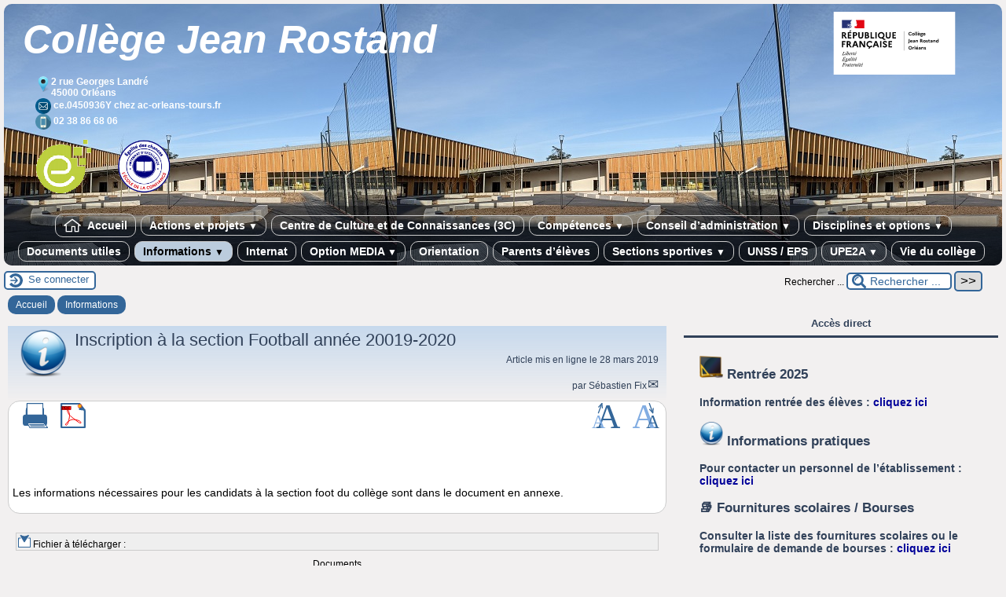

--- FILE ---
content_type: text/html; charset=utf-8
request_url: http://clg-rostand-orleans.tice.ac-orleans-tours.fr/eva/spip.php?article484
body_size: 136178
content:

<!-- on teste si l'article a le mot-clé "pleinepage" et si oui, on affiche le squelette article_pleinepage.html -->


<!-- si l'article n'a pas le mot-clé "pleinepage", on teste s'il appartient à un secteur avec le mot-clé "forum" et si oui, on affiche le squelette forumSite-article.html -->
<!-- bien laisser les boucles sur une ligne car sinon, ça ne fonctionne plus (la boucle ARTICLES n'est plus vide)
et du coup la suite ne s'affiche pas si aucune des 2 conditions n'est remplie -->


<!-- si aucune des 2 conditions, on affiche le code de base -->
<!DOCTYPE html>
<html lang="fr" >
  <head>
      <title>Inscription à la section Football année 20019-2020 - [Collège Jean Rostand]</title>
      <meta name="Description" content="Les informations nécessaires pour les candidats à la section foot du collège sont dans le document en annexe." />
      <meta name="author" content='Sébastien Fix' />
      <link rel="canonical" href="http://clg-rostand-orleans.tice.ac-orleans-tours.fr/eva/spip.php?article484" />
      <meta charset="utf-8" />
<meta name="generator" content="SPIP 3.2.19 avec Escal 4.5.43" />
<meta name="author" content="aroumadni@ac-orleans-tours.fr" />
<meta name="REVISIT-AFTER" content="7 days" />
<meta name="viewport" content="width=device-width, initial-scale=1.0, shrink-to-fit=no" />

<script type="text/javascript">/* <![CDATA[ */
var box_settings = {tt_img:true,sel_g:"#documents_portfolio a[type=\'image/jpeg\'],#documents_portfolio a[type=\'image/png\'],#documents_portfolio a[type=\'image/gif\']",sel_c:".mediabox",trans:"elastic",speed:"200",ssSpeed:"2500",maxW:"90%",maxH:"90%",minW:"400px",minH:"",opa:"0.9",str_ssStart:"Diaporama",str_ssStop:"Arrêter",str_cur:"{current}/{total}",str_prev:"Précédent",str_next:"Suivant",str_close:"Fermer",splash_url:""};
var box_settings_splash_width = "600px";
var box_settings_splash_height = "90%";
var box_settings_iframe = true;
/* ]]> */</script>
<!-- insert_head_css --><link rel='stylesheet' type='text/css' media='all' href='plugins-dist/jquery_ui/css/ui/jquery-ui.css' />
<link rel="stylesheet" href="plugins-dist/mediabox/colorbox/black-striped/colorbox.css" type="text/css" media="all" /><link rel='stylesheet' type='text/css' media='all' href='plugins-dist/porte_plume/css/barre_outils.css?1677596766' />
<link rel='stylesheet' type='text/css' media='all' href='sites/clg-rostand-orleans/local/cache-css/cssdyn-css_barre_outils_icones_css-2122d062.css?1763062794' />

<link rel="stylesheet" href="plugins-dist/porte_plume_enluminures_typographiques/css/enluminurestypo.css" type="text/css" media="all" /><link rel="stylesheet" href="sites/clg-rostand-orleans/local/cache-css/cssdyn-css_nivoslider_css-fffb3daa.css?1763062794" type="text/css" media="all" />
<link rel="stylesheet" href="plugins/mediaspip_player/css/html5_controls.css?1615472860" type="text/css" media="all" />

<script src="prive/javascript/jquery.js?1677596756" type="text/javascript"></script>

<script src="prive/javascript/jquery-migrate-3.0.1.js?1677596756" type="text/javascript"></script>

<script src="prive/javascript/jquery.form.js?1677596756" type="text/javascript"></script>

<script src="prive/javascript/jquery.autosave.js?1677596756" type="text/javascript"></script>

<script src="prive/javascript/jquery.placeholder-label.js?1677596756" type="text/javascript"></script>

<script src="prive/javascript/ajaxCallback.js?1677596756" type="text/javascript"></script>

<script src="prive/javascript/js.cookie.js?1677596756" type="text/javascript"></script>

<script src="prive/javascript/jquery.cookie.js?1677596756" type="text/javascript"></script>

<script src="plugins-dist/jquery_ui/prive/javascript/ui/jquery-ui.js?1677596760" type="text/javascript"></script>

<script src="lib/jquery-mousewheel-3.1.4/jquery.mousewheel.js?1382111608" type="text/javascript"></script>

<script src="plugins/mediaspip_player/javascript/flowplayer-3.2.12.min.js?1615472864" type="text/javascript"></script>

<script src="plugins/mediaspip_player/javascript/mediaspip_player.js?1615472864" type="text/javascript"></script>

<script src="plugins/mediaspip_player/javascript/mediaspip_fallback_flash.js?1615472864" type="text/javascript"></script>
<!-- insert_head -->
	<script src="plugins-dist/mediabox/javascript/jquery.colorbox.js?1677596762" type="text/javascript"></script>
	<script src="plugins-dist/mediabox/javascript/spip.mediabox.js?1677596762" type="text/javascript"></script><script type='text/javascript' src='plugins-dist/porte_plume/javascript/jquery.markitup_pour_spip.js?1677596766'></script>
<script type='text/javascript' src='plugins-dist/porte_plume/javascript/jquery.previsu_spip.js?1677596766'></script>
<script type='text/javascript' src='sites/clg-rostand-orleans/local/cache-js/jsdyn-javascript_porte_plume_start_js-7ae0fed2.js?1763062794'></script>
<link rel="stylesheet" href="plugins/accordion/css/spip_accordion.css"><script src="plugins/accordion/javascript/spip_accordion.js"></script><!-- SpipProprio insert head --><!-- END ADX Menu insert head -->

<script src="sites/clg-rostand-orleans/local/cache-js/jsdyn-mediaspip_player_lang_js-855d94b4.js?1763062794" type="text/javascript"></script>




<link href="sites/clg-rostand-orleans/squelettes//styles/general.css" rel="stylesheet" type="text/css" />
<link href="plugins/escal/styles/menu.css" rel="stylesheet" type="text/css" />
<link href="spip.php?page=config.css" rel="stylesheet" type="text/css" />

    
    <link href="spip.php?page=layoutMPfluide.css" rel="stylesheet" type="text/css" />
<link href="sites/clg-rostand-orleans/squelettes//styles/perso.css" rel="stylesheet" type="text/css" id="perso" />
<link href="spip.php?page=persoconfig.css" rel="stylesheet" type="text/css" />

<link href="sites/clg-rostand-orleans/squelettes//styles/mobile.css" rel="stylesheet" type="text/css"  media="screen and (max-width: 640px)"  />

<link href="plugins/escal/styles/accessconfig.css" rel="stylesheet" type="text/css" media="screen" />

<!--[if IE 7]>
<link href="plugins/escal/styles/ie.css"  rel="stylesheet" type="text/css" media="projection, screen" />
<![endif]-->



 
<link rel="shortcut icon" type="image/x-icon" href="squelettes/favicon.ico" />





<link href="spip.php?page=backend" rel="alternate" type="application/rss+xml" title="Syndiquer tout le site"  />      
      
      
      
      <link media="print" href="plugins/escal/styles/imprime.css" rel="stylesheet" type="text/css" />

  </head>
  <body id="top"   onload="setHover('menu')" class="page-article article484 rubrique1">

    <div id="ombre-gauche">
      <div id="ombre-droite">
        <div id="conteneur">

          

          <div id="entete">

            <header>
	<div id="bandeau">
<!-- Ajouté pour afficher le logo de la nouvelle charte graphique  NE PAS SUPPRIMER LA LIGNE ! -->
	<img src="https://bv.ac-orleans-tours.fr/identite_graphique/api/logos/uai_0450936y.svg" style="position: absolute;max-width: 20% !important;margin: 10px;border-radius:10px; right: 0px; float: right; max-height:80px"></img>
	





 
<!-- option 2 : affichage du logo du site --> 
<dl class="image_fluide" style="max-width: px; float: left;"><dt>
<a href="http://clg-rostand-orleans.tice.ac-orleans-tours.fr/eva" title="Accueil" >

</a>
</dt><dd></dd></dl>


<!-- récupération de l'id_secteur de la rubrique ou de l'article -->






<div id="titrepage">

  <div id="nom-site-spip">
  Collège Jean Rostand
  </div>

  <div id="slogan-site-spip">
   
  </div>

  <div id="descriptif-site-spip">
  <p><img class="float_left" alt="" src="http://clg-rostand-orleans.tice.ac-orleans-tours.fr/eva/sites/clg-rostand-orleans/IMG/UserFiles/Images/map.png" style="width: 20px; height: 20px;" /> 2 rue Georges Landré <br class='autobr' />
45000 Orléans <br class='autobr' />
<img alt="" src="http://clg-rostand-orleans.tice.ac-orleans-tours.fr/eva/sites/clg-rostand-orleans/IMG/UserFiles/Images/mail.png" style="width: 20px; height: 20px;vertical-align: middle;" /> ce.0450936Y chez ac-orleans-tours.fr<br class='autobr' />
<img alt="" src="http://clg-rostand-orleans.tice.ac-orleans-tours.fr/eva/sites/clg-rostand-orleans/IMG/UserFiles/Images/phone.png" style="width: 20px; height: 20px;vertical-align: middle;" /> 02 38 86 68 06</p>
<p> <a href="https://mon-e-college.loiret.fr"><img class="img_logo2" alt="ENT" src="http://clg-rostand-orleans.tice.ac-orleans-tours.fr/eva/sites/clg-rostand-orleans/IMG/png/e_college.png" style="height: 70px;" /> </a>  <a href="http://clg-rostand-orleans.tice.ac-orleans-tours.fr/eva/spip.php?rubrique101"><img class="img_logo3" alt="Internat" src="http://clg-rostand-orleans.tice.ac-orleans-tours.fr/eva/sites/clg-rostand-orleans/IMG/png/label_internatsexcellence2.png"  style="height: 70px;"/> </a></p>
  </div>
</div>

</div>

<div class="nettoyeur"></div>
	 
		 
			 
				 
				<div class="menudesktop">
<nav class="menu">
<ul id="menu">

<li class="item-accueil">
	 <a href="http://clg-rostand-orleans.tice.ac-orleans-tours.fr/eva" title="Accueil">
     
    <img src='sites/clg-rostand-orleans/local/cache-vignettes/L22xH20/accueil2-a1f1b.png?1661967968' alt='accueil' class='spip_logos' width='22' height='20' />
    
     Accueil
    
    </a>
	</li>

	<!-- exclusion des rubriques avec le mot-clé "pas-au-menu" ou "invisible" et de ses sous-rubriques -->
	
	
	

	<!-- exclusion des articles avec le mot-clé "pas-au-menu" ou "invisible"  -->
	


 <!-- affichage des secteurs-->
    
     <li class=" rubrique rubrique100 secteur">
     <a href="spip.php?rubrique100" >
     
      
     Actions et projets
     
     <span class="flechesecteur">&#9660;</span>
     </a>

    <ul>
       <!-- affichage des articles du secteur -->
      
      
        <li class=" article">
      	 <a href="spip.php?article628" title="">ateliers numériques</a>
      	</li>
      
        <li class=" article">
      	 <a href="spip.php?article762" title="">Cité éducative - Appel à manifestation d&#8217;intérêt 2024</a>
      	</li>
      
        <li class=" article">
      	 <a href="spip.php?article787" title="">Clip Cup Song</a>
      	</li>
      
        <li class=" article">
      	 <a href="spip.php?article640" title="Education aux médias">Des élèves journalistes au forum de l&#8217;orientation</a>
      	</li>
      
        <li class=" article">
      	 <a href="spip.php?article589" title="">Éducation aux médias et à l&#8217;information</a>
      	</li>
      
        <li class=" article">
      	 <a href="spip.php?article571" title="">Equality weeks from March 8 to 20&nbsp;:</a>
      	</li>
      
        <li class=" article">
      	 <a href="spip.php?article817" title="">Escape Game</a>
      	</li>
      
        <li class=" article">
      	 <a href="spip.php?article823" title="">Exposition au collège</a>
      	</li>
      
        <li class=" article">
      	 <a href="spip.php?article651" title="">Forum des métiers en 4ème</a>
      	</li>
      
        <li class=" article">
      	 <a href="spip.php?article570" title="">La quinzaine de l&#8217;égalité du 8 au 20 mars</a>
      	</li>
      
        <li class=" article">
      	 <a href="spip.php?article626" title="">Les 4e7 rencontrent un jeune aventurier</a>
      	</li>
      
        <li class=" article">
      	 <a href="spip.php?article770" title="Les élèves du collège se sont initiés au journalisme et à la radio.">Les élèves du collège à la radio&nbsp;!</a>
      	</li>
      
        <li class=" article">
      	 <a href="spip.php?article749" title="">Les goûters du numérique n&#176;4</a>
      	</li>
      
        <li class=" article">
      	 <a href="spip.php?article826" title="">Les métiers scientifiques</a>
      	</li>
      
        <li class=" article">
      	 <a href="spip.php?article799" title="">Les missions des diplomates</a>
      	</li>
      
        <li class=" article">
      	 <a href="spip.php?article678" title="">Lutte contre le harcèlement scolaire</a>
      	</li>
      
        <li class=" article">
      	 <a href="spip.php?article712" title="">Nos élèves sur Radio Campus Orléans </a>
      	</li>
      
        <li class=" article">
      	 <a href="spip.php?article643" title="">Podcast des élèves à écouter</a>
      	</li>
      
        <li class=" article">
      	 <a href="spip.php?article657" title="">Podcasts 3ème4 à écouter</a>
      	</li>
      
        <li class=" article">
      	 <a href="spip.php?article708" title="">Quinzaine de l&#8217;Egalité au collège</a>
      	</li>
      
        <li class=" article">
      	 <a href="spip.php?article549" title="">Silence, le collège Jean Rostand lit&nbsp;!</a>
      	</li>
      
        <li class=" article">
      	 <a href="spip.php?article677" title="">Sortie au MOBE</a>
      	</li>
      
        <li class=" article">
      	 <a href="spip.php?article538" title="">Tournoi Awalé</a>
      	</li>
      
        <li class=" article">
      	 <a href="spip.php?article730" title="">Vacances apprenantes</a>
      	</li>
      
        <li class=" article">
      	 <a href="spip.php?article731" title="">Vacances apprenantes (fin)</a>
      	</li>
      
        <li class=" article">
      	 <a href="spip.php?article526" title="">Vacances apprenantes au collège</a>
      	</li>
      
        <li class=" article">
      	 <a href="spip.php?article824" title="">Vacances apprenantes au collège Jean Rostand</a>
      	</li>
      
        <li class=" article">
      	 <a href="spip.php?article729" title="">Vacances apprenantes avec les 3e</a>
      	</li>
      
        <li class=" article">
      	 <a href="spip.php?article827" title="">Visites des lieux de culte – 6e</a>
      	</li>
      
      
      
      <!-- affichage des sous-rubriques de niveau 1 -->
			
        <li class=" rubrique">
				  <a href="spip.php?rubrique118" title="Explications et ressources pour les élèves et les familles sur la pause numérique pour mieux apprendre">Pause numérique pour mieux apprendre
						
			    </a>

        <ul>
              <!-- affichage des articles des sous-rubriques de niveau 1 -->
              
              
              
              
              <!-- affichage des sous-rubriques de niveau 2 -->
              
				    </ul>

			  </li>
			
			
    </ul>


     </li>
	
     <li class=" rubrique rubrique8 secteur">
     <a href="spip.php?rubrique8" >
     
      
     Centre de Culture et de Connaissances (3C)
     
     
     </a>

    <ul>
       <!-- affichage des articles du secteur -->
      
      
        <li class=" article">
      	 <a href="spip.php?article625" title="">Defi Babelio, c’est parti&nbsp;!</a>
      	</li>
      
        <li class=" article">
      	 <a href="spip.php?article639" title="">Quinzaine de l’égalité filles-garçons</a>
      	</li>
      
      
      
      <!-- affichage des sous-rubriques de niveau 1 -->
			
			
    </ul>


     </li>
	
     <li class=" rubrique rubrique7 secteur">
     <a href="spip.php?rubrique7" >
     
      
     Compétences
     
     <span class="flechesecteur">&#9660;</span>
     </a>

    <ul>
       <!-- affichage des articles du secteur -->
      
      
      
      
      <!-- affichage des sous-rubriques de niveau 1 -->
			
        <li class=" rubrique">
				  <a href="spip.php?article630" >ASSR
						
			    </a>

        <ul>
              <!-- affichage des articles des sous-rubriques de niveau 1 -->
              
              
                <li class=" article">
                  <a href="spip.php?article630" title="">Passage de l&#8217;ASSR - Classes de 3<sup>e</sup></a>
                </li>
              
              
              
              <!-- affichage des sous-rubriques de niveau 2 -->
              
				    </ul>

			  </li>
			
			
    </ul>


     </li>
	
     <li class=" rubrique rubrique102 secteur">
     <a href="spip.php?rubrique102" >
     
      
     Conseil d&#8217;administration
     
     <span class="flechesecteur">&#9660;</span>
     </a>

    <ul>
       <!-- affichage des articles du secteur -->
      
      
      
      
      <!-- affichage des sous-rubriques de niveau 1 -->
			
        <li class=" rubrique">
				  <a href="spip.php?rubrique103" >année scolaire 2021-2022
						<span class="flecherub">&#9658;</span>
			    </a>

        <ul>
              <!-- affichage des articles des sous-rubriques de niveau 1 -->
              
              
              
              
              <!-- affichage des sous-rubriques de niveau 2 -->
              
                <li class=" rubrique">
      				  <a href="spip.php?article617" >conseil d&#8217;administration du 30 septembre 2020
      						
      			    </a>

			              <ul>
                      <!-- affichage des articles des sous-rubriques de niveau 2 -->
                      
                      
                        <li class=" article">
                          <a href="spip.php?article617" title="">Les documents présentés lors du CA&nbsp;:   Les...</a>
                        </li>
                      
                      
                      
                      <!-- affichage des sous-rubriques de niveau 3 -->
                      
              			</ul>
              </li>
             
                <li class=" rubrique">
      				  <a href="spip.php?article618" >conseil du 21 octobre
      						
      			    </a>

			              <ul>
                      <!-- affichage des articles des sous-rubriques de niveau 2 -->
                      
                      
                        <li class=" article">
                          <a href="spip.php?article618" title="">documents et actes du conseil d&#8217;administration du 21/10/21</a>
                        </li>
                      
                      
                      
                      <!-- affichage des sous-rubriques de niveau 3 -->
                      
              			</ul>
              </li>
             
				    </ul>

			  </li>
			
			
    </ul>


     </li>
	
     <li class=" rubrique rubrique4 secteur">
     <a href="spip.php?rubrique4" >
     
      
     Disciplines et options
     
     <span class="flechesecteur">&#9660;</span>
     </a>

    <ul>
       <!-- affichage des articles du secteur -->
      
      
      
      
      <!-- affichage des sous-rubriques de niveau 1 -->
			
        <li class=" rubrique">
				  <a href="spip.php?rubrique26" >Arts plastiques
						
			    </a>

        <ul>
              <!-- affichage des articles des sous-rubriques de niveau 1 -->
              
              
                <li class=" article">
                  <a href="spip.php?article693" title="Dans le cadre du projet &quot;Une école- un chantier -des métiers&quot; imaginez le 1%artistique des futures Archives d&#039;Orléans. 

J’imagine et je réalise, la maquette d’une installation qui pourrait trouver sa place dans les jardins des Archives d’Orléans. La construction ne sera réalisée qu’avec des spaghetti crues !">3ème Prépa projet "Une école- un chantier -des métiers" le 1% artistique des futures Archives d&#8217;Orléans</a>
                </li>
              
                <li class=" article">
                  <a href="spip.php?article727" title="Après avoir travaillé le plein et le vide dans la sculpture, les élèves ont expérimenté la sculpture immatérielle grâce aux ombres portées. Chaque groupe a ensuite pris en photo sa production en veillant au cadrage, et à l&#039;aspect net ou flou de l&#039;ombre portée.">3ème Sculpture d&#8217;ombres et de lumière</a>
                </li>
              
                <li class=" article">
                  <a href="spip.php?article694" title="Je choisi l’un des proverbes du tableau &quot;Les Proverbes Flamands&quot; de Pieter Bruegel, étudié en classe. Je stylise ensuite les formes à la manière de Keith Haring. Mon proverbe est illustré à la manière ce cet artiste.">5ème Proverbe artistique</a>
                </li>
              
                <li class=" article">
                  <a href="spip.php?article724" title="Les élèves ont détournés une boîte de thon ou sardines dans laquelle ils ont réalisés un diorama sur la thématique de la sirène, puis ils ont réalisé un socle pour maintenir l&#039;ensemble.">6ème Diorama pour une sirène</a>
                </li>
              
                <li class=" article">
                  <a href="spip.php?article682" title="Projet dans lequel les élèves de 3ème ont dénoncé les dérives de la société de consommation.">"Consommez" niveau 3ème</a>
                </li>
              
                <li class=" article">
                  <a href="spip.php?article691" title="Projet dans lequel les élèves de 3ème ont dénoncé les dérives de la société de consommation.">"Consommez" niveau 3ème</a>
                </li>
              
                <li class=" article">
                  <a href="spip.php?article683" title="L’ombre de ma sculpture d’objets me fait penser à un monstre !">"De l&#8217;objet banal au monstrueux" niveau 6ème</a>
                </li>
              
                <li class=" article">
                  <a href="spip.php?article690" title="L’ombre de ma sculpture d’objets me fait penser à un monstre !">"De l&#8217;objet banal au monstrueux" niveau 6ème</a>
                </li>
              
                <li class=" article">
                  <a href="spip.php?article685" title="Invasion de carrés colorés dans les couloirs du collège….Je réalise un pixel art.">"Pixel Art" niveau 6ème</a>
                </li>
              
                <li class=" article">
                  <a href="spip.php?article688" title="Invasion de carrés colorés dans les couloirs du collège….Je réalise un pixel art.">"Pixel Art" niveau 6ème</a>
                </li>
              
                <li class=" article">
                  <a href="spip.php?article687" title="Pour cet atelier, les élèves ont travaillé individuellement. J’avais demandé aux collègues de Lettres, de travailler en amont sur les Métamorphoses d’Ovide. 

Les élèves ont choisi parmi une sélection de 7 extraits des Métamorphoses d’Ovide une planche au format A3 ainsi que des planches issues de gravures anciennes. Ils ont découpés différentes parties d’animaux et d’éléments de décor s’inspirant de la phrase écrite en haut de leur planche A3, afin de composer une scène en interprétant, en s’appropriant et extrapolant le texte. 

Chaque planche donne une interprétation unique et fantastique des Métamorphoses d’Ovide par nos élèves de 6ème.">Atelier artistique avec Céline Chevrel "Métamorphoses :bestiaire fabuleux inspiré d&#8217;Ovide" </a>
                </li>
              
                <li class=" article">
                  <a href="spip.php?article686" title="Les élèves par petits groupes de 3-4 élèves ont choisi une boite parmi celles chinées et apportées par Céline Chevrel. Dans ces &#171; boites curieuses &#187; ils ont imaginé un monde sous-marin onirique et fantaisiste peuplé de chimères. 

Les élèves ont découpé leurs animaux sous-marin dans des planches d’images en couleur issues de planches anciennes. 

A la manière de diorama, en découpant dans du carton plume de différentes épaisseurs , ils ont mis en scène leurs découpages. Chaque chimère a été répertoriée et son nom inscrit sur une étiquette collées dans le fond du diorama. 

Leurs réalisations ont ensuite été étiquetées avec une méthode pseudo-scientifique du nom de leurs propriétaires.">Atelier artistique avec Céline Chevrel, Cabinet de curiosité&nbsp;: s&#8217;émerveiller et voir autrement le monde sous-marin </a>
                </li>
              
                <li class=" article">
                  <a href="spip.php?article689" title="Les élèves par petits groupes de 3-4 élèves ont choisi une boite parmi celles chinées et apportées par Céline Chevrel. Dans ces &#171; boites curieuses &#187; ils ont imaginé un monde sous-marin onirique et fantaisiste peuplé de chimères. 

Les élèves ont découpé leurs animaux sous-marin dans des planches d’images en couleur issues de planches anciennes. 

A la manière de diorama, en découpant dans du carton plume de différentes épaisseurs , ils ont mis en scène leurs découpages. Chaque chimère a été répertoriée et son nom inscrit sur une étiquette collées dans le fond du diorama. 

Leurs réalisations ont ensuite été étiquetées avec une méthode pseudo-scientifique du nom de leurs propriétaires.">Atelier artistique avec Céline Chevrel, Cabinet de curiosité&nbsp;: s&#8217;émerveiller et voir autrement le monde sous-marin </a>
                </li>
              
                <li class=" article">
                  <a href="spip.php?article726" title="Atelier avec l&#039;artiste plasticienne Céline Chevrel, édition 2023.">Cabinet de curiosité&nbsp;: s’émerveiller et voir autrement le monde sous-marin</a>
                </li>
              
                <li class=" article">
                  <a href="spip.php?article725" title="Dans la continuité du projet &quot;Une école, un chantier, des métiers&quot;, les élèves de 3ème prépa-métiers ont réalisé des collages. Ils ont inséré la photo de leur maquette des Archives dans un autre contexte, il lui ont imaginé un autre site que celui de la ville d&#039;Orléans.....">Dans la continuité du projet "Une école, un...</a>
                </li>
              
              
              
              <!-- affichage des sous-rubriques de niveau 2 -->
              
				    </ul>

			  </li>
			
        <li class=" rubrique">
				  <a href="spip.php?rubrique95" >CHINOIS
						
			    </a>

        <ul>
              <!-- affichage des articles des sous-rubriques de niveau 1 -->
              
              
                <li class=" article">
                  <a href="spip.php?article486" title="">Inscription rentrée 2019</a>
                </li>
              
                <li class=" article">
                  <a href="spip.php?article458" title="">Quoi savoir au sujet de l&#8217;apprentissage du Chinois au collège Jean Rostand</a>
                </li>
              
              
              
              <!-- affichage des sous-rubriques de niveau 2 -->
              
				    </ul>

			  </li>
			
        <li class=" rubrique">
				  <a href="spip.php?article723" >Education musicale
						
			    </a>

        <ul>
              <!-- affichage des articles des sous-rubriques de niveau 1 -->
              
              
                <li class=" article">
                  <a href="spip.php?article723" title="">Ils ont appris en chantant&nbsp;!</a>
                </li>
              
              
              
              <!-- affichage des sous-rubriques de niveau 2 -->
              
				    </ul>

			  </li>
			
        <li class=" rubrique">
				  <a href="spip.php?rubrique30" >Espagnol
						
			    </a>

        <ul>
              <!-- affichage des articles des sous-rubriques de niveau 1 -->
              
              
              
              
              <!-- affichage des sous-rubriques de niveau 2 -->
              
				    </ul>

			  </li>
			
        <li class=" rubrique">
				  <a href="spip.php?article644" >Français
						
			    </a>

        <ul>
              <!-- affichage des articles des sous-rubriques de niveau 1 -->
              
              
                <li class=" article">
                  <a href="spip.php?article644" title="Les élèves de 6e2 et 6e3 ont créé un musée virtuel des monstres mythologiques.">Création d&#8217;un musée virtuel des monstres mythologiques</a>
                </li>
              
              
              
              <!-- affichage des sous-rubriques de niveau 2 -->
              
				    </ul>

			  </li>
			
        <li class=" rubrique">
				  <a href="spip.php?article695" >Histoire Géographie
						
			    </a>

        <ul>
              <!-- affichage des articles des sous-rubriques de niveau 1 -->
              
              
                <li class=" article">
                  <a href="spip.php?article695" title="">Ciné-débat des 4e6</a>
                </li>
              
              
              
              <!-- affichage des sous-rubriques de niveau 2 -->
              
				    </ul>

			  </li>
			
        <li class=" rubrique">
				  <a href="spip.php?article569" >Mathématiques
						
			    </a>

        <ul>
              <!-- affichage des articles des sous-rubriques de niveau 1 -->
              
              
                <li class=" article">
                  <a href="spip.php?article569" title="">C&#8217;est parti pour les énigmes mathématiques&nbsp;!</a>
                </li>
              
              
              
              <!-- affichage des sous-rubriques de niveau 2 -->
              
				    </ul>

			  </li>
			
			
    </ul>


     </li>
	
     <li class=" rubrique rubrique99 secteur">
     <a href="spip.php?rubrique99" >
     
      
     Documents utiles
     
     
     </a>

    <ul>
       <!-- affichage des articles du secteur -->
      
      
        <li class=" article">
      	 <a href="spip.php?article545" title="">autorisations de déplacements</a>
      	</li>
      
        <li class=" article">
      	 <a href="spip.php?article517" title="">Bourse nationale de lycée</a>
      	</li>
      
        <li class=" article">
      	 <a href="spip.php?article585" title="">Bourse nationale de lycée</a>
      	</li>
      
        <li class=" article">
      	 <a href="spip.php?article737" title="">Bourses 2023-2024</a>
      	</li>
      
        <li class=" article">
      	 <a href="spip.php?article791" title="">Bourses 2024-2025</a>
      	</li>
      
        <li class=" article">
      	 <a href="spip.php?article676" title="">Demandes de bourses</a>
      	</li>
      
        <li class=" article">
      	 <a href="spip.php?article785" title="">Listes des fournitures rentrée 2025</a>
      	</li>
      
        <li class=" article">
      	 <a href="spip.php?article598" title="">Règlement intérieur</a>
      	</li>
      
        <li class=" article">
      	 <a href="spip.php?article818" title="">Workbook rentrée 2025</a>
      	</li>
      
      
      
      <!-- affichage des sous-rubriques de niveau 1 -->
			
			
    </ul>


     </li>
	
     <li class="on rubrique rubrique1 secteur">
     <a href="spip.php?rubrique1" class="on" >
     
      
     Informations
     
     <span class="flechesecteur">&#9660;</span>
     </a>

    <ul>
       <!-- affichage des articles du secteur -->
      
      
        <li class=" article">
      	 <a href="spip.php?article739" title="">Calendrier de l&#8217;année de 3<sup>e</sup></a>
      	</li>
      
        <li class=" article">
      	 <a href="spip.php?article734" title="">Ce qui va changer dès la rentrée 2023... </a>
      	</li>
      
        <li class=" article">
      	 <a href="spip.php?article596" title="">Demandes de bourse</a>
      	</li>
      
        <li class=" article">
      	 <a href="spip.php?article663" title="">Document TAO pour le collège</a>
      	</li>
      
        <li class=" article">
      	 <a href="spip.php?article715" title="">Documents pour l&#8217;oral du DNB</a>
      	</li>
      
        <li class=" article">
      	 <a href="spip.php?article490" title="">Elections des représentants des parents d&#8217;élèves</a>
      	</li>
      
        <li class=" article">
      	 <a href="spip.php?article717" title="">Épreuve écrite de Sciences du DNB 2023</a>
      	</li>
      
        <li class=" article">
      	 <a href="spip.php?article558" title="">Evolution du protocole sanitaire</a>
      	</li>
      
        <li class=" article">
      	 <a href="spip.php?article566" title="">Forum de l&#8217;orientation</a>
      	</li>
      
        <li class=" article">
      	 <a href="spip.php?article616" title="">Horaires de la ligne de bus 66</a>
      	</li>
      
        <li class=" article">
      	 <a href="spip.php?article567" title="">Horaires des cours à la reprise</a>
      	</li>
      
        <li class=" article">
      	 <a href="spip.php?article561" title="">Information transport et accès</a>
      	</li>
      
        <li class=" article">
      	 <a href="spip.php?article491" title="">Informations diverses pour les familles</a>
      	</li>
      
        <li class="on article">
      	 <a href="spip.php?article484" title="">Inscription à la section Football année 20019-2020</a>
      	</li>
      
        <li class=" article">
      	 <a href="spip.php?article586" title="">Inscription au lycée</a>
      	</li>
      
        <li class=" article">
      	 <a href="spip.php?article603" title="">Journée d&#8217;intégration 6ème </a>
      	</li>
      
        <li class=" article">
      	 <a href="spip.php?article493" title="">Journée de lutte contre le harcèlement scolaire</a>
      	</li>
      
        <li class=" article">
      	 <a href="spip.php?article637" title="">l&#8217;orientation après la 3ème</a>
      	</li>
      
        <li class=" article">
      	 <a href="spip.php?article498" title="">Les entretiens de l&#8217;excellence</a>
      	</li>
      
        <li class=" article">
      	 <a href="spip.php?article607" title="">Les principales échéances de l&#8217;année de 3e</a>
      	</li>
      
        <li class=" article">
      	 <a href="spip.php?article802" title="">Lettre d&#8217;information en santé, social et psychologie n&#176;2</a>
      	</li>
      
        <li class=" article">
      	 <a href="spip.php?article738" title="">Mot de rentrée de Mme&nbsp;Vargues</a>
      	</li>
      
        <li class=" article">
      	 <a href="spip.php?article544" title="">Nouveaux horaires </a>
      	</li>
      
        <li class=" article">
      	 <a href="spip.php?article556" title="">Nouvelle ligne de bus pour le nouveau collège</a>
      	</li>
      
        <li class=" article">
      	 <a href="spip.php?article574" title="">Nouvelles mesures sanitaires</a>
      	</li>
      
        <li class=" article">
      	 <a href="spip.php?article748" title="">Nuit de la lecture</a>
      	</li>
      
        <li class=" article">
      	 <a href="spip.php?article641" title="">Opération "Faites du vélo&nbsp;!"</a>
      	</li>
      
        <li class=" article">
      	 <a href="spip.php?article584" title="">Orientation après la classe de troisième</a>
      	</li>
      
        <li class=" article">
      	 <a href="spip.php?article548" title="">Passage de l&#8217;ASSR - Entraînement</a>
      	</li>
      
        <li class=" article">
      	 <a href="spip.php?article559" title="">Permanences pour les parents</a>
      	</li>
      
        <li class=" article">
      	 <a href="spip.php?article672" title="">Problème de connexion à l&#8217;ENT</a>
      	</li>
      
        <li class=" article">
      	 <a href="spip.php?article575" title="">Problèmes d&#8217;accès aux outils numériques</a>
      	</li>
      
        <li class=" article">
      	 <a href="spip.php?article619" title="">Protocole sanitaire rentrée 2022</a>
      	</li>
      
        <li class=" article">
      	 <a href="spip.php?article629" title="">Quelles aides pour les élèves au collège&nbsp;?</a>
      	</li>
      
        <li class=" article">
      	 <a href="spip.php?article546" title="">Remise des diplômes</a>
      	</li>
      
        <li class=" article">
      	 <a href="spip.php?article825" title="">Remise des diplômes</a>
      	</li>
      
        <li class=" article">
      	 <a href="spip.php?article820" title="Informations de rentrée pour les élèves et les familles.">Rentrée 2025</a>
      	</li>
      
        <li class=" article">
      	 <a href="spip.php?article788" title="">Rentrée des classes</a>
      	</li>
      
        <li class=" article">
      	 <a href="spip.php?article789" title="">RésaTao </a>
      	</li>
      
        <li class=" article">
      	 <a href="spip.php?article600" title="">Ressources pour la rentrée</a>
      	</li>
      
        <li class=" article">
      	 <a href="spip.php?article735" title="">Réunion parents</a>
      	</li>
      
        <li class=" article">
      	 <a href="spip.php?article821" title="">Réunions parents</a>
      	</li>
      
        <li class=" article">
      	 <a href="spip.php?article562" title="">S&#8217;orienter après la troisième</a>
      	</li>
      
        <li class=" article">
      	 <a href="spip.php?article540" title="">Stage de découverte de troisième</a>
      	</li>
      
        <li class=" article">
      	 <a href="spip.php?article563" title="">Type de masque à utiliser au collège</a>
      	</li>
      
      
      
      <!-- affichage des sous-rubriques de niveau 1 -->
			
        <li class=" rubrique">
				  <a href="spip.php?article533" >Scolarité
						
			    </a>

        <ul>
              <!-- affichage des articles des sous-rubriques de niveau 1 -->
              
              
                <li class=" article">
                  <a href="spip.php?article533" title="">Info rentrée Covid</a>
                </li>
              
              
              
              <!-- affichage des sous-rubriques de niveau 2 -->
              
				    </ul>

			  </li>
			
			
    </ul>


     </li>
	
     <li class=" rubrique rubrique101 secteur">
     <a href="spip.php?rubrique101" >
     
      
     Internat
     
     
     </a>

    <ul>
       <!-- affichage des articles du secteur -->
      
      
        <li class=" article">
      	 <a href="spip.php?article803" title="">Article internat </a>
      	</li>
      
        <li class=" article">
      	 <a href="spip.php?article806" title="">Bien s&#8217;alimenter&nbsp;: du Jardin à l&#8217;assiette</a>
      	</li>
      
        <li class=" article">
      	 <a href="spip.php?article811" title="">Dossier candidature internat 2025</a>
      	</li>
      
        <li class=" article">
      	 <a href="spip.php?article769" title="">Dossier de candidature</a>
      	</li>
      
        <li class=" article">
      	 <a href="spip.php?article819" title="">Liste des fournitures internat 2025</a>
      	</li>
      
        <li class=" article">
      	 <a href="spip.php?article579" title="">Nouvelle rubrique&nbsp;: Internat</a>
      	</li>
      
        <li class=" article">
      	 <a href="spip.php?article733" title="Règlement intérieur de l&#039;internat du collège Jean Rostand.">Règlement intérieur de l&#8217;internat</a>
      	</li>
      
        <li class=" article">
      	 <a href="spip.php?article615" title="">Ressources pédagogiques pour l&#8217;internat</a>
      	</li>
      
        <li class=" article">
      	 <a href="spip.php?article746" title="">Tour de magie à l&#8217;internat</a>
      	</li>
      
      
      
      <!-- affichage des sous-rubriques de niveau 1 -->
			
			
    </ul>


     </li>
	
     <li class=" rubrique rubrique116 secteur">
     <a href="spip.php?rubrique116" title="Vous trouverez dans cette rubrique toute l&#039;actualité des élèves de l’option &quot;Éducation aux médias&quot;. Cette option est mise en place depuis la rentrée 2022-2023. 

Mmes Martin et Hoarau">
     
      
     Option MEDIA
     
     <span class="flechesecteur">&#9660;</span>
     </a>

    <ul>
       <!-- affichage des articles du secteur -->
      
      
        <li class=" article">
      	 <a href="spip.php?article750" title="">Reportage au Loire Art Show</a>
      	</li>
      
        <li class=" article">
      	 <a href="spip.php?article784" title="">Reportage Quinzaine de l&#8217;égalité</a>
      	</li>
      
      
      
      <!-- affichage des sous-rubriques de niveau 1 -->
			
        <li class=" rubrique">
				  <a href="spip.php?rubrique117" >2022-2023
						
			    </a>

        <ul>
              <!-- affichage des articles des sous-rubriques de niveau 1 -->
              
              
                <li class=" article">
                  <a href="spip.php?article684" title="">A la découverte d&#8217;une nouveauté&nbsp;: l&#8217;option MEDIA</a>
                </li>
              
                <li class=" article">
                  <a href="spip.php?article706" title="">A la rencontre de la République du Centre</a>
                </li>
              
                <li class=" article">
                  <a href="spip.php?article719" title="">Aux Rencontres Nationales de l&#8217;audiovisuel Participatif</a>
                </li>
              
                <li class=" article">
                  <a href="spip.php?article699" title="">Rencontre avec une journaliste&nbsp;: Anne Oger</a>
                </li>
              
                <li class=" article">
                  <a href="spip.php?article700" title="">Visite de France Bleu Orléans</a>
                </li>
              
              
              
              <!-- affichage des sous-rubriques de niveau 2 -->
              
				    </ul>

			  </li>
			
			
    </ul>


     </li>
	
     <li class=" rubrique rubrique80 secteur">
     <a href="spip.php?rubrique80" >
     
      
     Orientation
     
     
     </a>

    <ul>
       <!-- affichage des articles du secteur -->
      
      
        <li class=" article">
      	 <a href="spip.php?article679" title="">Après la 3<sup>e</sup>...</a>
      	</li>
      
        <li class=" article">
      	 <a href="spip.php?article632" title="">Après la 3<sup>e</sup>... le lycée&nbsp;!</a>
      	</li>
      
        <li class=" article">
      	 <a href="spip.php?article800" title="">Après la 3e</a>
      	</li>
      
        <li class=" article">
      	 <a href="spip.php?article652" title="">Après la 3ème</a>
      	</li>
      
        <li class=" article">
      	 <a href="spip.php?article665" title="">Comment inscrire mon enfant au lycée&nbsp;?</a>
      	</li>
      
        <li class=" article">
      	 <a href="spip.php?article704" title="">Découverte des métiers (3<sup>e</sup>)</a>
      	</li>
      
        <li class=" article">
      	 <a href="spip.php?article634" title="">Documents ressources à l’attention des familles et des élèves</a>
      	</li>
      
        <li class=" article">
      	 <a href="spip.php?article659" title="">Orientation et affectation en fin de 3ème</a>
      	</li>
      
        <li class=" article">
      	 <a href="spip.php?article782" title="">Oriente ta 3ème</a>
      	</li>
      
        <li class=" article">
      	 <a href="spip.php?article565" title="">Ressources pour l&#8217;orientation des élèves de troisième</a>
      	</li>
      
        <li class=" article">
      	 <a href="spip.php?article621" title="">Réunion d’information sur l&#8217;orientation</a>
      	</li>
      
      
      
      <!-- affichage des sous-rubriques de niveau 1 -->
			
			
    </ul>


     </li>
	
     <li class=" rubrique rubrique94 secteur">
     <a href="spip.php?rubrique94" >
     
      
     Parents d&#8217;élèves
     
     
     </a>

    <ul>
       <!-- affichage des articles du secteur -->
      
      
        <li class=" article">
      	 <a href="spip.php?article675" title="">Accompagner votre enfant et utiliser l&#8217;ENT</a>
      	</li>
      
        <li class=" article">
      	 <a href="spip.php?article602" title="">ateliers numériques</a>
      	</li>
      
        <li class=" article">
      	 <a href="spip.php?article673" title="">Carrefour des parents</a>
      	</li>
      
        <li class=" article">
      	 <a href="spip.php?article828" title="">Carrefour des parents</a>
      	</li>
      
        <li class=" article">
      	 <a href="spip.php?article497" title="">Contacter les représentants des parents d&#8217;élèves</a>
      	</li>
      
        <li class=" article">
      	 <a href="spip.php?article601" title="">Devenez représentants des parents d’élèves&nbsp;!</a>
      	</li>
      
        <li class=" article">
      	 <a href="spip.php?article599" title="">élections des représentants des parents d&#8217;élèves</a>
      	</li>
      
        <li class=" article">
      	 <a href="spip.php?article560" title="">Ouverture d&#8217;un atelier numérique</a>
      	</li>
      
        <li class=" article">
      	 <a href="spip.php?article551" title="">Pour mieux utiliser les outils numériques</a>
      	</li>
      
        <li class=" article">
      	 <a href="spip.php?article547" title="">Représentants des parents d&#8217;élèves</a>
      	</li>
      
      
      
      <!-- affichage des sous-rubriques de niveau 1 -->
			
			
    </ul>


     </li>
	
     <li class=" rubrique rubrique56 secteur">
     <a href="spip.php?rubrique56" >
     
      
     Sections sportives
     
     <span class="flechesecteur">&#9660;</span>
     </a>

    <ul>
       <!-- affichage des articles du secteur -->
      
      
        <li class=" article">
      	 <a href="spip.php?article809" title="">Dossier candidature section sportive football rentrée 2025</a>
      	</li>
      
        <li class=" article">
      	 <a href="spip.php?article752" title="">Futsal Benjamines filles</a>
      	</li>
      
        <li class=" article">
      	 <a href="spip.php?article702" title="">Résultats compétition de futsal</a>
      	</li>
      
      
      
      <!-- affichage des sous-rubriques de niveau 1 -->
			
        <li class=" rubrique">
				  <a href="spip.php?rubrique58" >Section sportive Foot
						
			    </a>

        <ul>
              <!-- affichage des articles des sous-rubriques de niveau 1 -->
              
              
                <li class=" article">
                  <a href="spip.php?article753" title=""> Pré-inscription à la section sportive Foot du collège Jean Rostand</a>
                </li>
              
                <li class=" article">
                  <a href="spip.php?article777" title="Première journée assez compliquée pour nos joueuses du côté de Sainte Tulle. Premier match avec une défaite 3 buts à 0 contre la section sportive du Mans puis une seconde défaite contre les filles du pôle espoir de Bretagne (collège de Vannes) 1 but à 0.

Plus de photos et d&#039;informations dans le document en pièce jointe.">Bilan 1ère journée championnat de France UNSS football Minime Fille Excellence</a>
                </li>
              
                <li class=" article">
                  <a href="spip.php?article655" title="">Bonjour,

Vous trouverez, en document joint,...</a>
                </li>
              
                <li class=" article">
                  <a href="spip.php?article698" title="">Bonjour, Veuillez trouver trois documents...</a>
                </li>
              
                <li class=" article">
                  <a href="spip.php?article696" title="">Bonjour, Voici un article qui résume notre...</a>
                </li>
              
                <li class=" article">
                  <a href="spip.php?article642" title="">Championnat d&#8217;académie minimes garçons</a>
                </li>
              
                <li class=" article">
                  <a href="spip.php?article779" title="L&#039;équipe se classe 12ème sur 16 lors de ce championnat réunissant une partie des meilleures joueuses du pays. Retrouver dans la pièce jointe un résumé de la deuxième partie du tournoi.">Championnat de France UNSS de football Minime Fille Excellence&nbsp;: bilan 2ème et 3ème jour.</a>
                </li>
              
                <li class=" article">
                  <a href="spip.php?article776" title="Nos Minimes Filles vont représenter notre collège (mais aussi notre département et notre région) du 27 Mai au 30 Mai à Sainte Tulle (académie d&#039;Aix-Marseille).">Championnat de France UNSS Football</a>
                </li>
              
                <li class=" article">
                  <a href="spip.php?article660" title="">Championnats de france UNSS de football</a>
                </li>
              
                <li class=" article">
                  <a href="spip.php?article661" title="">CHAMPIONS DE FRANCE UNSS 2022&nbsp;!!!</a>
                </li>
              
                <li class=" article">
                  <a href="spip.php?article701" title="">Champions du Loiret UNSS Minime Garçon Excellence</a>
                </li>
              
                <li class=" article">
                  <a href="spip.php?article633" title="">Compte rendu des matchs amicaux de la section </a>
                </li>
              
                <li class=" article">
                  <a href="spip.php?article465" title="">Concours d’entrée à la Section Sportive Jean Rostand – DISTRICT DU LOIRET DE FOOTBALL</a>
                </li>
              
                <li class=" article">
                  <a href="spip.php?article711" title="Veuillez trouver ci-joint l&#039;affiche contenant des informations pour la rentrée prochaine.

Les dossiers sont à retourner avant le 3 Mai 2023.

Le dossier est également accessible à l&#039;adresse suivante :

https://forms.office.com/pages/responsepage.aspx?id=nOGQo_JLgkitFUn1Nq-sMXGB2tJSHb9Piqr5mXqfwMhUN1hRSDlNSlNVWjE4SjcxQlMxOUpDSUhaVS4u">Dossier d&#8217;inscription aux tests de la Section Sportive Football du collège J. Rostand&nbsp;: Rentrée 2023-2024</a>
                </li>
              
                <li class=" article">
                  <a href="spip.php?article669" title="">Informations de rentrée de la section football</a>
                </li>
              
                <li class=" article">
                  <a href="spip.php?article662" title="">Journée départementale des sections sportives</a>
                </li>
              
                <li class=" article">
                  <a href="spip.php?article710" title="Rencontre de nos jeunes avec deux anciens joueurs professionnels et présentation des sections sportives football des lycées Voltaire et Gauguin d&#039;Orléans-La Source ce jeudi 2 Mars 2023.

Veuillez trouver ci-joint plus d&#039;informations concernant cet évènement.">Les élèves de la section football échangent avec deux anciens joueurs professionnels</a>
                </li>
              
                <li class=" article">
                  <a href="spip.php?article692" title="">Match amical futsal</a>
                </li>
              
                <li class=" article">
                  <a href="spip.php?article667" title="">Organisation de la section à la rentrée prochaine</a>
                </li>
              
                <li class=" article">
                  <a href="spip.php?article550" title="">Présentation de la section sportive</a>
                </li>
              
                <li class=" article">
                  <a href="spip.php?article658" title="">Quinzaine du football</a>
                </li>
              
                <li class=" article">
                  <a href="spip.php?article624" title="Compte rendu d&#039;un échange qui a eu lieu le vendredi avant les vacances entre les élèves de la section et deux anciens joueurs professionnels.">Rencontre avec des anciens joueurs professionnels </a>
                </li>
              
                <li class=" article">
                  <a href="spip.php?article775" title="Veuillez trouver ci-joint la liste des élèves reçus ainsi que les élèves sur liste d&#039;attente pour la rentrée 2024.">Résultats concours d&#8217;entrée section sportive football rentrée 2024</a>
                </li>
              
                <li class=" article">
                  <a href="spip.php?article745" title="Les élèves de la section sportive football (16 élèves de 4ème et 18 élèves de 3ème) ont reçu leurs équipements pour la saison 2023-2024. 

Benoît LAINE, président du district du Loiret de football, ainsi que Mickaël MARIE, Conseiller Technique Départemental en charge de la section sportive, ont pris le temps de donner de précieux conseils aux jeunes et leur ont souhaité beaucoup de réussite dans leur triple projet (scolaire, sportif et éducatif). 

Cette très belle dotation (tenues d&#039;entraînement, sacs, survêtement, imperméable...) financée en partie par les parents, mais essentiellement par le district du Loiret et la ligue du centre de football, contribue à placer les jeunes dans les meilleures conditions pour travailler et progresser durant leurs deux années au collège Jean Rostand. 

La première compétition UNSS aura lieu le mercredi 13 Décembre 2023 à Malesherbes avec le championnat départemental Futsal Minime Garçon Excellence.">Section Sportive Football&nbsp;: Remise des équipements </a>
                </li>
              
                <li class=" article">
                  <a href="spip.php?article822" title="">Sortie section sportive</a>
                </li>
              
                <li class=" article">
                  <a href="spip.php?article650" title="">Tests de sélections de la section sportive</a>
                </li>
              
              
              
              <!-- affichage des sous-rubriques de niveau 2 -->
              
				    </ul>

			  </li>
			
        <li class=" rubrique">
				  <a href="spip.php?rubrique62" >Section sportive pétanque
						
			    </a>

        <ul>
              <!-- affichage des articles des sous-rubriques de niveau 1 -->
              
              
                <li class=" article">
                  <a href="spip.php?article810" title="">Dossier candidature section sportive pétanque 2025</a>
                </li>
              
                <li class=" article">
                  <a href="spip.php?article646" title="">Le collège Jean Rostand est champion académique de pétanque&nbsp;!</a>
                </li>
              
                <li class=" article">
                  <a href="spip.php?article591" title="">Section sportive pétanque</a>
                </li>
              
                <li class=" article">
                  <a href="spip.php?article564" title="">Union pétanque argonaise</a>
                </li>
              
                <li class=" article">
                  <a href="spip.php?article720" title="">Vice-champion de France UNSS&nbsp;!</a>
                </li>
              
              
              
              <!-- affichage des sous-rubriques de niveau 2 -->
              
				    </ul>

			  </li>
			
        <li class=" rubrique">
				  <a href="spip.php?article697" >UNSS
						
			    </a>

        <ul>
              <!-- affichage des articles des sous-rubriques de niveau 1 -->
              
              
                <li class=" article">
                  <a href="spip.php?article697" title="">Compétition UNSS de futsal</a>
                </li>
              
              
              
              <!-- affichage des sous-rubriques de niveau 2 -->
              
				    </ul>

			  </li>
			
			
    </ul>


     </li>
	
     <li class=" rubrique rubrique82 secteur">
     <a href="spip.php?rubrique82" >
     
      
     UNSS / EPS
     
     
     </a>

    <ul>
       <!-- affichage des articles du secteur -->
      
      
        <li class=" article">
      	 <a href="spip.php?article751" title="">Championnat académique de circuit training</a>
      	</li>
      
        <li class=" article">
      	 <a href="spip.php?article636" title="">Championnat Excellence UNSS</a>
      	</li>
      
        <li class=" article">
      	 <a href="spip.php?article680" title="Résultats de la compétition de futsal minime garçon du mercredi 9 novembre à Saint-Jean de Braye.">Compétition de futsal minime garçon</a>
      	</li>
      
        <li class=" article">
      	 <a href="spip.php?article703" title="">Finale Unss de futsal district Minime Garçon</a>
      	</li>
      
        <li class=" article">
      	 <a href="spip.php?article707" title="Notre équipe &quot;établissement&quot;, représentée par : Marwa, Nasma, Mélissa, Ilana et Estrella, a affronté deux autres collèges ( Artenay et Montargis ). Contre Artenay, nos joueuses ont gagné 2-0 avec les buts de Mélissa et Nasma. Notre deuxième match, nous opposait au collège P.Eluard de Montargis avec une victoire sur le score de 1-0. Nasma marque grâce à une magnifique passe de Mélissa. Notre équipe est qualifiée pour la finale départementale qui nous opposera aux collèges de Montargis, Beaune-la-Rolande et Trainou.

Caroline et Inès.">Futsal première journée départementale minime fille </a>
      	</li>
      
        <li class=" article">
      	 <a href="spip.php?article709" title="Médaille d&#039;argent pour nos Minimes Filles lors du championnat départemental de futsal dans la catégorie &quot;établissement&quot; à Beaune-la-Rolande le mercredi 1 Mars 2023.

Notre équipe gagne la demi-finale contre le collège de Beaune-la-Rolande (2-2 à la fin du temps réglementaire puis victoire aux tirs aux buts). En finale, nous perdons contre l&#039;équipe du collège de Trainou (3 à 5).

Prochain rendez-vous : le mercredi 15 Mars 2023 en finale départementale de football à huit pour tenter de faire encore mieux.">Futsal&nbsp;: Minimes Filles 2èmes au championnat du Loiret</a>
      	</li>
      
        <li class=" article">
      	 <a href="spip.php?article647" title="">Jean Rostand champion académique UNSS de circuit training </a>
      	</li>
      
        <li class=" article">
      	 <a href="spip.php?article793" title="11 élèves de notre collège ont participé à la grande journée départementale de promotion du sport partagé au centre d&#039;Orléans (activités sportives et éducatives).

Veuillez trouver en pièce jointe de multiples photos des activités réalisées durant la journée qui avait pour slogan : &quot;Partageons plus que du sport&quot; !

Bonne lecture.">Journée promotion du Sport Partagé&nbsp;: 1 Octobre 2024</a>
      	</li>
      
        <li class=" article">
      	 <a href="spip.php?article495" title="">L&#8217;association sportive du collège</a>
      	</li>
      
        <li class=" article">
      	 <a href="spip.php?article606" title="">Pass&#8217;sport</a>
      	</li>
      
        <li class=" article">
      	 <a href="spip.php?article597" title="">Règlement EPS</a>
      	</li>
      
        <li class=" article">
      	 <a href="spip.php?article705" title="Nos Benjamins garçons terminent 1er du district &quot;Orléans Nord&quot; en futsal. Notre établissement est qualifié pour le championnat départemental qui débutera le mercredi 8 Février. Veuillez trouver plus d&#039;informations dans le document joint. 

M. MAITRE">Résultats compétition futsal Benjamins garçons du 18 Janvier 2023</a>
      	</li>
      
      
      
      <!-- affichage des sous-rubriques de niveau 1 -->
			
			
    </ul>


     </li>
	
     <li class=" rubrique rubrique107 secteur">
     <a href="spip.php?rubrique107" title="Le quotidien et les informations concernant les élèves allophones.">
     
      
     UPE2A
     
     <span class="flechesecteur">&#9660;</span>
     </a>

    <ul>
       <!-- affichage des articles du secteur -->
      
      
      
      
      <!-- affichage des sous-rubriques de niveau 1 -->
			
        <li class=" rubrique">
				  <a href="spip.php?article649" >Le DELF
						
			    </a>

        <ul>
              <!-- affichage des articles des sous-rubriques de niveau 1 -->
              
              
                <li class=" article">
                  <a href="spip.php?article649" title="">Entrainement </a>
                </li>
              
              
              
              <!-- affichage des sous-rubriques de niveau 2 -->
              
				    </ul>

			  </li>
			
        <li class=" rubrique">
				  <a href="spip.php?rubrique109" >Projets
						
			    </a>

        <ul>
              <!-- affichage des articles des sous-rubriques de niveau 1 -->
              
              
                <li class=" article">
                  <a href="spip.php?article635" title="">La Tortue Magique</a>
                </li>
              
                <li class=" article">
                  <a href="spip.php?article648" title="">Musique avec DEFI</a>
                </li>
              
              
              
              <!-- affichage des sous-rubriques de niveau 2 -->
              
				    </ul>

			  </li>
			
			
    </ul>


     </li>
	
     <li class=" rubrique rubrique14 secteur">
     <a href="spip.php?rubrique14" >
     
      
     Vie du collège
     
     
     </a>

    <ul>
       <!-- affichage des articles du secteur -->
      
      
        <li class=" article">
      	 <a href="spip.php?article277" title="">Bienvenue sur le site du collège</a>
      	</li>
      
        <li class=" article">
      	 <a href="spip.php?article722" title="">Faites du vélo&nbsp;!</a>
      	</li>
      
        <li class=" article">
      	 <a href="spip.php?article581" title="">Interview de Jean-Michel Blanquer</a>
      	</li>
      
        <li class=" article">
      	 <a href="spip.php?article736" title="">Les clubs au collège Jean ROSTAND</a>
      	</li>
      
        <li class=" article">
      	 <a href="spip.php?article583" title="">Soutenez le projet du club Nature, votez&nbsp;!</a>
      	</li>
      
      
      
      <!-- affichage des sous-rubriques de niveau 1 -->
			
			
    </ul>


     </li>
	
	<li>
		
	</li>
</ul><!-- fin menu -->
</nav>
</div>				
				
			
			
		
		
	

	<div class="menumobile">
		 <nav class="main-nav">

  <!-- Mobile menu toggle button (hamburger/x icon) -->
  <input id="main-menu-state" type="checkbox" />
  <label class="main-menu-btn" for="main-menu-state">
    <span class="main-menu-btn-icon"></span>
  </label>

  <h2 class="nav-brand"><a href="#">MENU</a></h2>

  
<ul id="main-menu" class="sm sm-blue">

<li class="item-accueil">
	 <a href="http://clg-rostand-orleans.tice.ac-orleans-tours.fr/eva" title="Accueil">
    
     Accueil
    
    </a>
	</li>

	<!-- exclusion des rubriques avec le mot-clé "pas-au-menu" ou "invisible" et de ses sous-rubriques -->
	
	
	

	<!-- exclusion des articles avec le mot-clé "pas-au-menu" ou "invisible"  -->
	


 <!-- affichage des secteurs-->
    
     <li class=" rubrique rubrique100 secteur">
     <a href="spip.php?rubrique100" >
     
      
     Actions et projets
     
     </a>

    <ul>
       <!-- affichage des articles du secteur -->
      
      
        <li class=" article">
      	 <a href="spip.php?article628" title="">ateliers numériques</a>
      	</li>
      
        <li class=" article">
      	 <a href="spip.php?article762" title="">Cité éducative - Appel à manifestation d&#8217;intérêt 2024</a>
      	</li>
      
        <li class=" article">
      	 <a href="spip.php?article787" title="">Clip Cup Song</a>
      	</li>
      
        <li class=" article">
      	 <a href="spip.php?article640" title="Education aux médias">Des élèves journalistes au forum de l&#8217;orientation</a>
      	</li>
      
        <li class=" article">
      	 <a href="spip.php?article589" title="">Éducation aux médias et à l&#8217;information</a>
      	</li>
      
        <li class=" article">
      	 <a href="spip.php?article571" title="">Equality weeks from March 8 to 20&nbsp;:</a>
      	</li>
      
        <li class=" article">
      	 <a href="spip.php?article817" title="">Escape Game</a>
      	</li>
      
        <li class=" article">
      	 <a href="spip.php?article823" title="">Exposition au collège</a>
      	</li>
      
        <li class=" article">
      	 <a href="spip.php?article651" title="">Forum des métiers en 4ème</a>
      	</li>
      
        <li class=" article">
      	 <a href="spip.php?article570" title="">La quinzaine de l&#8217;égalité du 8 au 20 mars</a>
      	</li>
      
        <li class=" article">
      	 <a href="spip.php?article626" title="">Les 4e7 rencontrent un jeune aventurier</a>
      	</li>
      
        <li class=" article">
      	 <a href="spip.php?article770" title="Les élèves du collège se sont initiés au journalisme et à la radio.">Les élèves du collège à la radio&nbsp;!</a>
      	</li>
      
        <li class=" article">
      	 <a href="spip.php?article749" title="">Les goûters du numérique n&#176;4</a>
      	</li>
      
        <li class=" article">
      	 <a href="spip.php?article826" title="">Les métiers scientifiques</a>
      	</li>
      
        <li class=" article">
      	 <a href="spip.php?article799" title="">Les missions des diplomates</a>
      	</li>
      
        <li class=" article">
      	 <a href="spip.php?article678" title="">Lutte contre le harcèlement scolaire</a>
      	</li>
      
        <li class=" article">
      	 <a href="spip.php?article712" title="">Nos élèves sur Radio Campus Orléans </a>
      	</li>
      
        <li class=" article">
      	 <a href="spip.php?article643" title="">Podcast des élèves à écouter</a>
      	</li>
      
        <li class=" article">
      	 <a href="spip.php?article657" title="">Podcasts 3ème4 à écouter</a>
      	</li>
      
        <li class=" article">
      	 <a href="spip.php?article708" title="">Quinzaine de l&#8217;Egalité au collège</a>
      	</li>
      
        <li class=" article">
      	 <a href="spip.php?article549" title="">Silence, le collège Jean Rostand lit&nbsp;!</a>
      	</li>
      
        <li class=" article">
      	 <a href="spip.php?article677" title="">Sortie au MOBE</a>
      	</li>
      
        <li class=" article">
      	 <a href="spip.php?article538" title="">Tournoi Awalé</a>
      	</li>
      
        <li class=" article">
      	 <a href="spip.php?article730" title="">Vacances apprenantes</a>
      	</li>
      
        <li class=" article">
      	 <a href="spip.php?article731" title="">Vacances apprenantes (fin)</a>
      	</li>
      
        <li class=" article">
      	 <a href="spip.php?article526" title="">Vacances apprenantes au collège</a>
      	</li>
      
        <li class=" article">
      	 <a href="spip.php?article824" title="">Vacances apprenantes au collège Jean Rostand</a>
      	</li>
      
        <li class=" article">
      	 <a href="spip.php?article729" title="">Vacances apprenantes avec les 3e</a>
      	</li>
      
        <li class=" article">
      	 <a href="spip.php?article827" title="">Visites des lieux de culte – 6e</a>
      	</li>
      
      
      
      <!-- affichage des sous-rubriques de niveau 1 -->
			
        <li class=" rubrique">
				  <a href="spip.php?rubrique118" title="Explications et ressources pour les élèves et les familles sur la pause numérique pour mieux apprendre">Pause numérique pour mieux apprendre
						</a>

        <ul>
              <!-- affichage des articles des sous-rubriques de niveau 1 -->
              
              
              
              
              <!-- affichage des sous-rubriques de niveau 2 -->
              
				    </ul>

			  </li>
			
    </ul>


     </li>
	
     <li class=" rubrique rubrique8 secteur">
     <a href="spip.php?rubrique8" >
     
      
     Centre de Culture et de Connaissances (3C)
     
     </a>

    <ul>
       <!-- affichage des articles du secteur -->
      
      
        <li class=" article">
      	 <a href="spip.php?article625" title="">Defi Babelio, c’est parti&nbsp;!</a>
      	</li>
      
        <li class=" article">
      	 <a href="spip.php?article639" title="">Quinzaine de l’égalité filles-garçons</a>
      	</li>
      
      
      
      <!-- affichage des sous-rubriques de niveau 1 -->
			
    </ul>


     </li>
	
     <li class=" rubrique rubrique7 secteur">
     <a href="spip.php?rubrique7" >
     
      
     Compétences
     
     </a>

    <ul>
       <!-- affichage des articles du secteur -->
      
      
      
      
      <!-- affichage des sous-rubriques de niveau 1 -->
			
        <li class=" rubrique">
				  <a href="spip.php?article630" >ASSR
						</a>

        <ul>
              <!-- affichage des articles des sous-rubriques de niveau 1 -->
              
              
                <li class=" article">
                  <a href="spip.php?article630" title="">Passage de l&#8217;ASSR - Classes de 3<sup>e</sup></a>
                </li>
              
              
              
              <!-- affichage des sous-rubriques de niveau 2 -->
              
				    </ul>

			  </li>
			
    </ul>


     </li>
	
     <li class=" rubrique rubrique102 secteur">
     <a href="spip.php?rubrique102" >
     
      
     Conseil d&#8217;administration
     
     </a>

    <ul>
       <!-- affichage des articles du secteur -->
      
      
      
      
      <!-- affichage des sous-rubriques de niveau 1 -->
			
        <li class=" rubrique">
				  <a href="spip.php?rubrique103" >année scolaire 2021-2022
						</a>

        <ul>
              <!-- affichage des articles des sous-rubriques de niveau 1 -->
              
              
              
              
              <!-- affichage des sous-rubriques de niveau 2 -->
              
                <li class=" rubrique">
      				  <a href="spip.php?article617" >conseil d&#8217;administration du 30 septembre 2020
      						</a>

			              <ul>
                      <!-- affichage des articles des sous-rubriques de niveau 2 -->
                      
                      
                        <li class=" article">
                          <a href="spip.php?article617" title="">Les documents présentés lors du CA&nbsp;:   Les...</a>
                        </li>
                      
                      
                      
                      <!-- affichage des sous-rubriques de niveau 3 -->
                      
              			</ul>
              </li>
             
                <li class=" rubrique">
      				  <a href="spip.php?article618" >conseil du 21 octobre
      						</a>

			              <ul>
                      <!-- affichage des articles des sous-rubriques de niveau 2 -->
                      
                      
                        <li class=" article">
                          <a href="spip.php?article618" title="">documents et actes du conseil d&#8217;administration du 21/10/21</a>
                        </li>
                      
                      
                      
                      <!-- affichage des sous-rubriques de niveau 3 -->
                      
              			</ul>
              </li>
             
				    </ul>

			  </li>
			
    </ul>


     </li>
	
     <li class=" rubrique rubrique4 secteur">
     <a href="spip.php?rubrique4" >
     
      
     Disciplines et options
     
     </a>

    <ul>
       <!-- affichage des articles du secteur -->
      
      
      
      
      <!-- affichage des sous-rubriques de niveau 1 -->
			
        <li class=" rubrique">
				  <a href="spip.php?rubrique26" >Arts plastiques
						</a>

        <ul>
              <!-- affichage des articles des sous-rubriques de niveau 1 -->
              
              
                <li class=" article">
                  <a href="spip.php?article693" title="Dans le cadre du projet &quot;Une école- un chantier -des métiers&quot; imaginez le 1%artistique des futures Archives d&#039;Orléans. 

J’imagine et je réalise, la maquette d’une installation qui pourrait trouver sa place dans les jardins des Archives d’Orléans. La construction ne sera réalisée qu’avec des spaghetti crues !">3ème Prépa projet "Une école- un chantier -des métiers" le 1% artistique des futures Archives d&#8217;Orléans</a>
                </li>
              
                <li class=" article">
                  <a href="spip.php?article727" title="Après avoir travaillé le plein et le vide dans la sculpture, les élèves ont expérimenté la sculpture immatérielle grâce aux ombres portées. Chaque groupe a ensuite pris en photo sa production en veillant au cadrage, et à l&#039;aspect net ou flou de l&#039;ombre portée.">3ème Sculpture d&#8217;ombres et de lumière</a>
                </li>
              
                <li class=" article">
                  <a href="spip.php?article694" title="Je choisi l’un des proverbes du tableau &quot;Les Proverbes Flamands&quot; de Pieter Bruegel, étudié en classe. Je stylise ensuite les formes à la manière de Keith Haring. Mon proverbe est illustré à la manière ce cet artiste.">5ème Proverbe artistique</a>
                </li>
              
                <li class=" article">
                  <a href="spip.php?article724" title="Les élèves ont détournés une boîte de thon ou sardines dans laquelle ils ont réalisés un diorama sur la thématique de la sirène, puis ils ont réalisé un socle pour maintenir l&#039;ensemble.">6ème Diorama pour une sirène</a>
                </li>
              
                <li class=" article">
                  <a href="spip.php?article682" title="Projet dans lequel les élèves de 3ème ont dénoncé les dérives de la société de consommation.">"Consommez" niveau 3ème</a>
                </li>
              
                <li class=" article">
                  <a href="spip.php?article691" title="Projet dans lequel les élèves de 3ème ont dénoncé les dérives de la société de consommation.">"Consommez" niveau 3ème</a>
                </li>
              
                <li class=" article">
                  <a href="spip.php?article683" title="L’ombre de ma sculpture d’objets me fait penser à un monstre !">"De l&#8217;objet banal au monstrueux" niveau 6ème</a>
                </li>
              
                <li class=" article">
                  <a href="spip.php?article690" title="L’ombre de ma sculpture d’objets me fait penser à un monstre !">"De l&#8217;objet banal au monstrueux" niveau 6ème</a>
                </li>
              
                <li class=" article">
                  <a href="spip.php?article685" title="Invasion de carrés colorés dans les couloirs du collège….Je réalise un pixel art.">"Pixel Art" niveau 6ème</a>
                </li>
              
                <li class=" article">
                  <a href="spip.php?article688" title="Invasion de carrés colorés dans les couloirs du collège….Je réalise un pixel art.">"Pixel Art" niveau 6ème</a>
                </li>
              
                <li class=" article">
                  <a href="spip.php?article687" title="Pour cet atelier, les élèves ont travaillé individuellement. J’avais demandé aux collègues de Lettres, de travailler en amont sur les Métamorphoses d’Ovide. 

Les élèves ont choisi parmi une sélection de 7 extraits des Métamorphoses d’Ovide une planche au format A3 ainsi que des planches issues de gravures anciennes. Ils ont découpés différentes parties d’animaux et d’éléments de décor s’inspirant de la phrase écrite en haut de leur planche A3, afin de composer une scène en interprétant, en s’appropriant et extrapolant le texte. 

Chaque planche donne une interprétation unique et fantastique des Métamorphoses d’Ovide par nos élèves de 6ème.">Atelier artistique avec Céline Chevrel "Métamorphoses :bestiaire fabuleux inspiré d&#8217;Ovide" </a>
                </li>
              
                <li class=" article">
                  <a href="spip.php?article686" title="Les élèves par petits groupes de 3-4 élèves ont choisi une boite parmi celles chinées et apportées par Céline Chevrel. Dans ces &#171; boites curieuses &#187; ils ont imaginé un monde sous-marin onirique et fantaisiste peuplé de chimères. 

Les élèves ont découpé leurs animaux sous-marin dans des planches d’images en couleur issues de planches anciennes. 

A la manière de diorama, en découpant dans du carton plume de différentes épaisseurs , ils ont mis en scène leurs découpages. Chaque chimère a été répertoriée et son nom inscrit sur une étiquette collées dans le fond du diorama. 

Leurs réalisations ont ensuite été étiquetées avec une méthode pseudo-scientifique du nom de leurs propriétaires.">Atelier artistique avec Céline Chevrel, Cabinet de curiosité&nbsp;: s&#8217;émerveiller et voir autrement le monde sous-marin </a>
                </li>
              
                <li class=" article">
                  <a href="spip.php?article689" title="Les élèves par petits groupes de 3-4 élèves ont choisi une boite parmi celles chinées et apportées par Céline Chevrel. Dans ces &#171; boites curieuses &#187; ils ont imaginé un monde sous-marin onirique et fantaisiste peuplé de chimères. 

Les élèves ont découpé leurs animaux sous-marin dans des planches d’images en couleur issues de planches anciennes. 

A la manière de diorama, en découpant dans du carton plume de différentes épaisseurs , ils ont mis en scène leurs découpages. Chaque chimère a été répertoriée et son nom inscrit sur une étiquette collées dans le fond du diorama. 

Leurs réalisations ont ensuite été étiquetées avec une méthode pseudo-scientifique du nom de leurs propriétaires.">Atelier artistique avec Céline Chevrel, Cabinet de curiosité&nbsp;: s&#8217;émerveiller et voir autrement le monde sous-marin </a>
                </li>
              
                <li class=" article">
                  <a href="spip.php?article726" title="Atelier avec l&#039;artiste plasticienne Céline Chevrel, édition 2023.">Cabinet de curiosité&nbsp;: s’émerveiller et voir autrement le monde sous-marin</a>
                </li>
              
                <li class=" article">
                  <a href="spip.php?article725" title="Dans la continuité du projet &quot;Une école, un chantier, des métiers&quot;, les élèves de 3ème prépa-métiers ont réalisé des collages. Ils ont inséré la photo de leur maquette des Archives dans un autre contexte, il lui ont imaginé un autre site que celui de la ville d&#039;Orléans.....">Dans la continuité du projet "Une école, un...</a>
                </li>
              
              
              
              <!-- affichage des sous-rubriques de niveau 2 -->
              
				    </ul>

			  </li>
			
        <li class=" rubrique">
				  <a href="spip.php?rubrique95" >CHINOIS
						</a>

        <ul>
              <!-- affichage des articles des sous-rubriques de niveau 1 -->
              
              
                <li class=" article">
                  <a href="spip.php?article486" title="">Inscription rentrée 2019</a>
                </li>
              
                <li class=" article">
                  <a href="spip.php?article458" title="">Quoi savoir au sujet de l&#8217;apprentissage du Chinois au collège Jean Rostand</a>
                </li>
              
              
              
              <!-- affichage des sous-rubriques de niveau 2 -->
              
				    </ul>

			  </li>
			
        <li class=" rubrique">
				  <a href="spip.php?article723" >Education musicale
						</a>

        <ul>
              <!-- affichage des articles des sous-rubriques de niveau 1 -->
              
              
                <li class=" article">
                  <a href="spip.php?article723" title="">Ils ont appris en chantant&nbsp;!</a>
                </li>
              
              
              
              <!-- affichage des sous-rubriques de niveau 2 -->
              
				    </ul>

			  </li>
			
        <li class=" rubrique">
				  <a href="spip.php?rubrique30" >Espagnol
						</a>

        <ul>
              <!-- affichage des articles des sous-rubriques de niveau 1 -->
              
              
              
              
              <!-- affichage des sous-rubriques de niveau 2 -->
              
				    </ul>

			  </li>
			
        <li class=" rubrique">
				  <a href="spip.php?article644" >Français
						</a>

        <ul>
              <!-- affichage des articles des sous-rubriques de niveau 1 -->
              
              
                <li class=" article">
                  <a href="spip.php?article644" title="Les élèves de 6e2 et 6e3 ont créé un musée virtuel des monstres mythologiques.">Création d&#8217;un musée virtuel des monstres mythologiques</a>
                </li>
              
              
              
              <!-- affichage des sous-rubriques de niveau 2 -->
              
				    </ul>

			  </li>
			
        <li class=" rubrique">
				  <a href="spip.php?article695" >Histoire Géographie
						</a>

        <ul>
              <!-- affichage des articles des sous-rubriques de niveau 1 -->
              
              
                <li class=" article">
                  <a href="spip.php?article695" title="">Ciné-débat des 4e6</a>
                </li>
              
              
              
              <!-- affichage des sous-rubriques de niveau 2 -->
              
				    </ul>

			  </li>
			
        <li class=" rubrique">
				  <a href="spip.php?article569" >Mathématiques
						</a>

        <ul>
              <!-- affichage des articles des sous-rubriques de niveau 1 -->
              
              
                <li class=" article">
                  <a href="spip.php?article569" title="">C&#8217;est parti pour les énigmes mathématiques&nbsp;!</a>
                </li>
              
              
              
              <!-- affichage des sous-rubriques de niveau 2 -->
              
				    </ul>

			  </li>
			
    </ul>


     </li>
	
     <li class=" rubrique rubrique99 secteur">
     <a href="spip.php?rubrique99" >
     
      
     Documents utiles
     
     </a>

    <ul>
       <!-- affichage des articles du secteur -->
      
      
        <li class=" article">
      	 <a href="spip.php?article545" title="">autorisations de déplacements</a>
      	</li>
      
        <li class=" article">
      	 <a href="spip.php?article517" title="">Bourse nationale de lycée</a>
      	</li>
      
        <li class=" article">
      	 <a href="spip.php?article585" title="">Bourse nationale de lycée</a>
      	</li>
      
        <li class=" article">
      	 <a href="spip.php?article737" title="">Bourses 2023-2024</a>
      	</li>
      
        <li class=" article">
      	 <a href="spip.php?article791" title="">Bourses 2024-2025</a>
      	</li>
      
        <li class=" article">
      	 <a href="spip.php?article676" title="">Demandes de bourses</a>
      	</li>
      
        <li class=" article">
      	 <a href="spip.php?article785" title="">Listes des fournitures rentrée 2025</a>
      	</li>
      
        <li class=" article">
      	 <a href="spip.php?article598" title="">Règlement intérieur</a>
      	</li>
      
        <li class=" article">
      	 <a href="spip.php?article818" title="">Workbook rentrée 2025</a>
      	</li>
      
      
      
      <!-- affichage des sous-rubriques de niveau 1 -->
			
    </ul>


     </li>
	
     <li class="on rubrique rubrique1 secteur">
     <a href="spip.php?rubrique1" class="on" >
     
      
     Informations
     
     </a>

    <ul>
       <!-- affichage des articles du secteur -->
      
      
        <li class=" article">
      	 <a href="spip.php?article739" title="">Calendrier de l&#8217;année de 3<sup>e</sup></a>
      	</li>
      
        <li class=" article">
      	 <a href="spip.php?article734" title="">Ce qui va changer dès la rentrée 2023... </a>
      	</li>
      
        <li class=" article">
      	 <a href="spip.php?article596" title="">Demandes de bourse</a>
      	</li>
      
        <li class=" article">
      	 <a href="spip.php?article663" title="">Document TAO pour le collège</a>
      	</li>
      
        <li class=" article">
      	 <a href="spip.php?article715" title="">Documents pour l&#8217;oral du DNB</a>
      	</li>
      
        <li class=" article">
      	 <a href="spip.php?article490" title="">Elections des représentants des parents d&#8217;élèves</a>
      	</li>
      
        <li class=" article">
      	 <a href="spip.php?article717" title="">Épreuve écrite de Sciences du DNB 2023</a>
      	</li>
      
        <li class=" article">
      	 <a href="spip.php?article558" title="">Evolution du protocole sanitaire</a>
      	</li>
      
        <li class=" article">
      	 <a href="spip.php?article566" title="">Forum de l&#8217;orientation</a>
      	</li>
      
        <li class=" article">
      	 <a href="spip.php?article616" title="">Horaires de la ligne de bus 66</a>
      	</li>
      
        <li class=" article">
      	 <a href="spip.php?article567" title="">Horaires des cours à la reprise</a>
      	</li>
      
        <li class=" article">
      	 <a href="spip.php?article561" title="">Information transport et accès</a>
      	</li>
      
        <li class=" article">
      	 <a href="spip.php?article491" title="">Informations diverses pour les familles</a>
      	</li>
      
        <li class="on article">
      	 <a href="spip.php?article484" title="">Inscription à la section Football année 20019-2020</a>
      	</li>
      
        <li class=" article">
      	 <a href="spip.php?article586" title="">Inscription au lycée</a>
      	</li>
      
        <li class=" article">
      	 <a href="spip.php?article603" title="">Journée d&#8217;intégration 6ème </a>
      	</li>
      
        <li class=" article">
      	 <a href="spip.php?article493" title="">Journée de lutte contre le harcèlement scolaire</a>
      	</li>
      
        <li class=" article">
      	 <a href="spip.php?article637" title="">l&#8217;orientation après la 3ème</a>
      	</li>
      
        <li class=" article">
      	 <a href="spip.php?article498" title="">Les entretiens de l&#8217;excellence</a>
      	</li>
      
        <li class=" article">
      	 <a href="spip.php?article607" title="">Les principales échéances de l&#8217;année de 3e</a>
      	</li>
      
        <li class=" article">
      	 <a href="spip.php?article802" title="">Lettre d&#8217;information en santé, social et psychologie n&#176;2</a>
      	</li>
      
        <li class=" article">
      	 <a href="spip.php?article738" title="">Mot de rentrée de Mme&nbsp;Vargues</a>
      	</li>
      
        <li class=" article">
      	 <a href="spip.php?article544" title="">Nouveaux horaires </a>
      	</li>
      
        <li class=" article">
      	 <a href="spip.php?article556" title="">Nouvelle ligne de bus pour le nouveau collège</a>
      	</li>
      
        <li class=" article">
      	 <a href="spip.php?article574" title="">Nouvelles mesures sanitaires</a>
      	</li>
      
        <li class=" article">
      	 <a href="spip.php?article748" title="">Nuit de la lecture</a>
      	</li>
      
        <li class=" article">
      	 <a href="spip.php?article641" title="">Opération "Faites du vélo&nbsp;!"</a>
      	</li>
      
        <li class=" article">
      	 <a href="spip.php?article584" title="">Orientation après la classe de troisième</a>
      	</li>
      
        <li class=" article">
      	 <a href="spip.php?article548" title="">Passage de l&#8217;ASSR - Entraînement</a>
      	</li>
      
        <li class=" article">
      	 <a href="spip.php?article559" title="">Permanences pour les parents</a>
      	</li>
      
        <li class=" article">
      	 <a href="spip.php?article672" title="">Problème de connexion à l&#8217;ENT</a>
      	</li>
      
        <li class=" article">
      	 <a href="spip.php?article575" title="">Problèmes d&#8217;accès aux outils numériques</a>
      	</li>
      
        <li class=" article">
      	 <a href="spip.php?article619" title="">Protocole sanitaire rentrée 2022</a>
      	</li>
      
        <li class=" article">
      	 <a href="spip.php?article629" title="">Quelles aides pour les élèves au collège&nbsp;?</a>
      	</li>
      
        <li class=" article">
      	 <a href="spip.php?article546" title="">Remise des diplômes</a>
      	</li>
      
        <li class=" article">
      	 <a href="spip.php?article825" title="">Remise des diplômes</a>
      	</li>
      
        <li class=" article">
      	 <a href="spip.php?article820" title="Informations de rentrée pour les élèves et les familles.">Rentrée 2025</a>
      	</li>
      
        <li class=" article">
      	 <a href="spip.php?article788" title="">Rentrée des classes</a>
      	</li>
      
        <li class=" article">
      	 <a href="spip.php?article789" title="">RésaTao </a>
      	</li>
      
        <li class=" article">
      	 <a href="spip.php?article600" title="">Ressources pour la rentrée</a>
      	</li>
      
        <li class=" article">
      	 <a href="spip.php?article735" title="">Réunion parents</a>
      	</li>
      
        <li class=" article">
      	 <a href="spip.php?article821" title="">Réunions parents</a>
      	</li>
      
        <li class=" article">
      	 <a href="spip.php?article562" title="">S&#8217;orienter après la troisième</a>
      	</li>
      
        <li class=" article">
      	 <a href="spip.php?article540" title="">Stage de découverte de troisième</a>
      	</li>
      
        <li class=" article">
      	 <a href="spip.php?article563" title="">Type de masque à utiliser au collège</a>
      	</li>
      
      
      
      <!-- affichage des sous-rubriques de niveau 1 -->
			
        <li class=" rubrique">
				  <a href="spip.php?article533" >Scolarité
						</a>

        <ul>
              <!-- affichage des articles des sous-rubriques de niveau 1 -->
              
              
                <li class=" article">
                  <a href="spip.php?article533" title="">Info rentrée Covid</a>
                </li>
              
              
              
              <!-- affichage des sous-rubriques de niveau 2 -->
              
				    </ul>

			  </li>
			
    </ul>


     </li>
	
     <li class=" rubrique rubrique101 secteur">
     <a href="spip.php?rubrique101" >
     
      
     Internat
     
     </a>

    <ul>
       <!-- affichage des articles du secteur -->
      
      
        <li class=" article">
      	 <a href="spip.php?article803" title="">Article internat </a>
      	</li>
      
        <li class=" article">
      	 <a href="spip.php?article806" title="">Bien s&#8217;alimenter&nbsp;: du Jardin à l&#8217;assiette</a>
      	</li>
      
        <li class=" article">
      	 <a href="spip.php?article811" title="">Dossier candidature internat 2025</a>
      	</li>
      
        <li class=" article">
      	 <a href="spip.php?article769" title="">Dossier de candidature</a>
      	</li>
      
        <li class=" article">
      	 <a href="spip.php?article819" title="">Liste des fournitures internat 2025</a>
      	</li>
      
        <li class=" article">
      	 <a href="spip.php?article579" title="">Nouvelle rubrique&nbsp;: Internat</a>
      	</li>
      
        <li class=" article">
      	 <a href="spip.php?article733" title="Règlement intérieur de l&#039;internat du collège Jean Rostand.">Règlement intérieur de l&#8217;internat</a>
      	</li>
      
        <li class=" article">
      	 <a href="spip.php?article615" title="">Ressources pédagogiques pour l&#8217;internat</a>
      	</li>
      
        <li class=" article">
      	 <a href="spip.php?article746" title="">Tour de magie à l&#8217;internat</a>
      	</li>
      
      
      
      <!-- affichage des sous-rubriques de niveau 1 -->
			
    </ul>


     </li>
	
     <li class=" rubrique rubrique116 secteur">
     <a href="spip.php?rubrique116" title="Vous trouverez dans cette rubrique toute l&#039;actualité des élèves de l’option &quot;Éducation aux médias&quot;. Cette option est mise en place depuis la rentrée 2022-2023. 

Mmes Martin et Hoarau">
     
      
     Option MEDIA
     
     </a>

    <ul>
       <!-- affichage des articles du secteur -->
      
      
        <li class=" article">
      	 <a href="spip.php?article750" title="">Reportage au Loire Art Show</a>
      	</li>
      
        <li class=" article">
      	 <a href="spip.php?article784" title="">Reportage Quinzaine de l&#8217;égalité</a>
      	</li>
      
      
      
      <!-- affichage des sous-rubriques de niveau 1 -->
			
        <li class=" rubrique">
				  <a href="spip.php?rubrique117" >2022-2023
						</a>

        <ul>
              <!-- affichage des articles des sous-rubriques de niveau 1 -->
              
              
                <li class=" article">
                  <a href="spip.php?article684" title="">A la découverte d&#8217;une nouveauté&nbsp;: l&#8217;option MEDIA</a>
                </li>
              
                <li class=" article">
                  <a href="spip.php?article706" title="">A la rencontre de la République du Centre</a>
                </li>
              
                <li class=" article">
                  <a href="spip.php?article719" title="">Aux Rencontres Nationales de l&#8217;audiovisuel Participatif</a>
                </li>
              
                <li class=" article">
                  <a href="spip.php?article699" title="">Rencontre avec une journaliste&nbsp;: Anne Oger</a>
                </li>
              
                <li class=" article">
                  <a href="spip.php?article700" title="">Visite de France Bleu Orléans</a>
                </li>
              
              
              
              <!-- affichage des sous-rubriques de niveau 2 -->
              
				    </ul>

			  </li>
			
    </ul>


     </li>
	
     <li class=" rubrique rubrique80 secteur">
     <a href="spip.php?rubrique80" >
     
      
     Orientation
     
     </a>

    <ul>
       <!-- affichage des articles du secteur -->
      
      
        <li class=" article">
      	 <a href="spip.php?article679" title="">Après la 3<sup>e</sup>...</a>
      	</li>
      
        <li class=" article">
      	 <a href="spip.php?article632" title="">Après la 3<sup>e</sup>... le lycée&nbsp;!</a>
      	</li>
      
        <li class=" article">
      	 <a href="spip.php?article800" title="">Après la 3e</a>
      	</li>
      
        <li class=" article">
      	 <a href="spip.php?article652" title="">Après la 3ème</a>
      	</li>
      
        <li class=" article">
      	 <a href="spip.php?article665" title="">Comment inscrire mon enfant au lycée&nbsp;?</a>
      	</li>
      
        <li class=" article">
      	 <a href="spip.php?article704" title="">Découverte des métiers (3<sup>e</sup>)</a>
      	</li>
      
        <li class=" article">
      	 <a href="spip.php?article634" title="">Documents ressources à l’attention des familles et des élèves</a>
      	</li>
      
        <li class=" article">
      	 <a href="spip.php?article659" title="">Orientation et affectation en fin de 3ème</a>
      	</li>
      
        <li class=" article">
      	 <a href="spip.php?article782" title="">Oriente ta 3ème</a>
      	</li>
      
        <li class=" article">
      	 <a href="spip.php?article565" title="">Ressources pour l&#8217;orientation des élèves de troisième</a>
      	</li>
      
        <li class=" article">
      	 <a href="spip.php?article621" title="">Réunion d’information sur l&#8217;orientation</a>
      	</li>
      
      
      
      <!-- affichage des sous-rubriques de niveau 1 -->
			
    </ul>


     </li>
	
     <li class=" rubrique rubrique94 secteur">
     <a href="spip.php?rubrique94" >
     
      
     Parents d&#8217;élèves
     
     </a>

    <ul>
       <!-- affichage des articles du secteur -->
      
      
        <li class=" article">
      	 <a href="spip.php?article675" title="">Accompagner votre enfant et utiliser l&#8217;ENT</a>
      	</li>
      
        <li class=" article">
      	 <a href="spip.php?article602" title="">ateliers numériques</a>
      	</li>
      
        <li class=" article">
      	 <a href="spip.php?article673" title="">Carrefour des parents</a>
      	</li>
      
        <li class=" article">
      	 <a href="spip.php?article828" title="">Carrefour des parents</a>
      	</li>
      
        <li class=" article">
      	 <a href="spip.php?article497" title="">Contacter les représentants des parents d&#8217;élèves</a>
      	</li>
      
        <li class=" article">
      	 <a href="spip.php?article601" title="">Devenez représentants des parents d’élèves&nbsp;!</a>
      	</li>
      
        <li class=" article">
      	 <a href="spip.php?article599" title="">élections des représentants des parents d&#8217;élèves</a>
      	</li>
      
        <li class=" article">
      	 <a href="spip.php?article560" title="">Ouverture d&#8217;un atelier numérique</a>
      	</li>
      
        <li class=" article">
      	 <a href="spip.php?article551" title="">Pour mieux utiliser les outils numériques</a>
      	</li>
      
        <li class=" article">
      	 <a href="spip.php?article547" title="">Représentants des parents d&#8217;élèves</a>
      	</li>
      
      
      
      <!-- affichage des sous-rubriques de niveau 1 -->
			
    </ul>


     </li>
	
     <li class=" rubrique rubrique56 secteur">
     <a href="spip.php?rubrique56" >
     
      
     Sections sportives
     
     </a>

    <ul>
       <!-- affichage des articles du secteur -->
      
      
        <li class=" article">
      	 <a href="spip.php?article809" title="">Dossier candidature section sportive football rentrée 2025</a>
      	</li>
      
        <li class=" article">
      	 <a href="spip.php?article752" title="">Futsal Benjamines filles</a>
      	</li>
      
        <li class=" article">
      	 <a href="spip.php?article702" title="">Résultats compétition de futsal</a>
      	</li>
      
      
      
      <!-- affichage des sous-rubriques de niveau 1 -->
			
        <li class=" rubrique">
				  <a href="spip.php?rubrique58" >Section sportive Foot
						</a>

        <ul>
              <!-- affichage des articles des sous-rubriques de niveau 1 -->
              
              
                <li class=" article">
                  <a href="spip.php?article753" title=""> Pré-inscription à la section sportive Foot du collège Jean Rostand</a>
                </li>
              
                <li class=" article">
                  <a href="spip.php?article777" title="Première journée assez compliquée pour nos joueuses du côté de Sainte Tulle. Premier match avec une défaite 3 buts à 0 contre la section sportive du Mans puis une seconde défaite contre les filles du pôle espoir de Bretagne (collège de Vannes) 1 but à 0.

Plus de photos et d&#039;informations dans le document en pièce jointe.">Bilan 1ère journée championnat de France UNSS football Minime Fille Excellence</a>
                </li>
              
                <li class=" article">
                  <a href="spip.php?article655" title="">Bonjour,

Vous trouverez, en document joint,...</a>
                </li>
              
                <li class=" article">
                  <a href="spip.php?article698" title="">Bonjour, Veuillez trouver trois documents...</a>
                </li>
              
                <li class=" article">
                  <a href="spip.php?article696" title="">Bonjour, Voici un article qui résume notre...</a>
                </li>
              
                <li class=" article">
                  <a href="spip.php?article642" title="">Championnat d&#8217;académie minimes garçons</a>
                </li>
              
                <li class=" article">
                  <a href="spip.php?article779" title="L&#039;équipe se classe 12ème sur 16 lors de ce championnat réunissant une partie des meilleures joueuses du pays. Retrouver dans la pièce jointe un résumé de la deuxième partie du tournoi.">Championnat de France UNSS de football Minime Fille Excellence&nbsp;: bilan 2ème et 3ème jour.</a>
                </li>
              
                <li class=" article">
                  <a href="spip.php?article776" title="Nos Minimes Filles vont représenter notre collège (mais aussi notre département et notre région) du 27 Mai au 30 Mai à Sainte Tulle (académie d&#039;Aix-Marseille).">Championnat de France UNSS Football</a>
                </li>
              
                <li class=" article">
                  <a href="spip.php?article660" title="">Championnats de france UNSS de football</a>
                </li>
              
                <li class=" article">
                  <a href="spip.php?article661" title="">CHAMPIONS DE FRANCE UNSS 2022&nbsp;!!!</a>
                </li>
              
                <li class=" article">
                  <a href="spip.php?article701" title="">Champions du Loiret UNSS Minime Garçon Excellence</a>
                </li>
              
                <li class=" article">
                  <a href="spip.php?article633" title="">Compte rendu des matchs amicaux de la section </a>
                </li>
              
                <li class=" article">
                  <a href="spip.php?article465" title="">Concours d’entrée à la Section Sportive Jean Rostand – DISTRICT DU LOIRET DE FOOTBALL</a>
                </li>
              
                <li class=" article">
                  <a href="spip.php?article711" title="Veuillez trouver ci-joint l&#039;affiche contenant des informations pour la rentrée prochaine.

Les dossiers sont à retourner avant le 3 Mai 2023.

Le dossier est également accessible à l&#039;adresse suivante :

https://forms.office.com/pages/responsepage.aspx?id=nOGQo_JLgkitFUn1Nq-sMXGB2tJSHb9Piqr5mXqfwMhUN1hRSDlNSlNVWjE4SjcxQlMxOUpDSUhaVS4u">Dossier d&#8217;inscription aux tests de la Section Sportive Football du collège J. Rostand&nbsp;: Rentrée 2023-2024</a>
                </li>
              
                <li class=" article">
                  <a href="spip.php?article669" title="">Informations de rentrée de la section football</a>
                </li>
              
                <li class=" article">
                  <a href="spip.php?article662" title="">Journée départementale des sections sportives</a>
                </li>
              
                <li class=" article">
                  <a href="spip.php?article710" title="Rencontre de nos jeunes avec deux anciens joueurs professionnels et présentation des sections sportives football des lycées Voltaire et Gauguin d&#039;Orléans-La Source ce jeudi 2 Mars 2023.

Veuillez trouver ci-joint plus d&#039;informations concernant cet évènement.">Les élèves de la section football échangent avec deux anciens joueurs professionnels</a>
                </li>
              
                <li class=" article">
                  <a href="spip.php?article692" title="">Match amical futsal</a>
                </li>
              
                <li class=" article">
                  <a href="spip.php?article667" title="">Organisation de la section à la rentrée prochaine</a>
                </li>
              
                <li class=" article">
                  <a href="spip.php?article550" title="">Présentation de la section sportive</a>
                </li>
              
                <li class=" article">
                  <a href="spip.php?article658" title="">Quinzaine du football</a>
                </li>
              
                <li class=" article">
                  <a href="spip.php?article624" title="Compte rendu d&#039;un échange qui a eu lieu le vendredi avant les vacances entre les élèves de la section et deux anciens joueurs professionnels.">Rencontre avec des anciens joueurs professionnels </a>
                </li>
              
                <li class=" article">
                  <a href="spip.php?article775" title="Veuillez trouver ci-joint la liste des élèves reçus ainsi que les élèves sur liste d&#039;attente pour la rentrée 2024.">Résultats concours d&#8217;entrée section sportive football rentrée 2024</a>
                </li>
              
                <li class=" article">
                  <a href="spip.php?article745" title="Les élèves de la section sportive football (16 élèves de 4ème et 18 élèves de 3ème) ont reçu leurs équipements pour la saison 2023-2024. 

Benoît LAINE, président du district du Loiret de football, ainsi que Mickaël MARIE, Conseiller Technique Départemental en charge de la section sportive, ont pris le temps de donner de précieux conseils aux jeunes et leur ont souhaité beaucoup de réussite dans leur triple projet (scolaire, sportif et éducatif). 

Cette très belle dotation (tenues d&#039;entraînement, sacs, survêtement, imperméable...) financée en partie par les parents, mais essentiellement par le district du Loiret et la ligue du centre de football, contribue à placer les jeunes dans les meilleures conditions pour travailler et progresser durant leurs deux années au collège Jean Rostand. 

La première compétition UNSS aura lieu le mercredi 13 Décembre 2023 à Malesherbes avec le championnat départemental Futsal Minime Garçon Excellence.">Section Sportive Football&nbsp;: Remise des équipements </a>
                </li>
              
                <li class=" article">
                  <a href="spip.php?article822" title="">Sortie section sportive</a>
                </li>
              
                <li class=" article">
                  <a href="spip.php?article650" title="">Tests de sélections de la section sportive</a>
                </li>
              
              
              
              <!-- affichage des sous-rubriques de niveau 2 -->
              
				    </ul>

			  </li>
			
        <li class=" rubrique">
				  <a href="spip.php?rubrique62" >Section sportive pétanque
						</a>

        <ul>
              <!-- affichage des articles des sous-rubriques de niveau 1 -->
              
              
                <li class=" article">
                  <a href="spip.php?article810" title="">Dossier candidature section sportive pétanque 2025</a>
                </li>
              
                <li class=" article">
                  <a href="spip.php?article646" title="">Le collège Jean Rostand est champion académique de pétanque&nbsp;!</a>
                </li>
              
                <li class=" article">
                  <a href="spip.php?article591" title="">Section sportive pétanque</a>
                </li>
              
                <li class=" article">
                  <a href="spip.php?article564" title="">Union pétanque argonaise</a>
                </li>
              
                <li class=" article">
                  <a href="spip.php?article720" title="">Vice-champion de France UNSS&nbsp;!</a>
                </li>
              
              
              
              <!-- affichage des sous-rubriques de niveau 2 -->
              
				    </ul>

			  </li>
			
        <li class=" rubrique">
				  <a href="spip.php?article697" >UNSS
						</a>

        <ul>
              <!-- affichage des articles des sous-rubriques de niveau 1 -->
              
              
                <li class=" article">
                  <a href="spip.php?article697" title="">Compétition UNSS de futsal</a>
                </li>
              
              
              
              <!-- affichage des sous-rubriques de niveau 2 -->
              
				    </ul>

			  </li>
			
    </ul>


     </li>
	
     <li class=" rubrique rubrique82 secteur">
     <a href="spip.php?rubrique82" >
     
      
     UNSS / EPS
     
     </a>

    <ul>
       <!-- affichage des articles du secteur -->
      
      
        <li class=" article">
      	 <a href="spip.php?article751" title="">Championnat académique de circuit training</a>
      	</li>
      
        <li class=" article">
      	 <a href="spip.php?article636" title="">Championnat Excellence UNSS</a>
      	</li>
      
        <li class=" article">
      	 <a href="spip.php?article680" title="Résultats de la compétition de futsal minime garçon du mercredi 9 novembre à Saint-Jean de Braye.">Compétition de futsal minime garçon</a>
      	</li>
      
        <li class=" article">
      	 <a href="spip.php?article703" title="">Finale Unss de futsal district Minime Garçon</a>
      	</li>
      
        <li class=" article">
      	 <a href="spip.php?article707" title="Notre équipe &quot;établissement&quot;, représentée par : Marwa, Nasma, Mélissa, Ilana et Estrella, a affronté deux autres collèges ( Artenay et Montargis ). Contre Artenay, nos joueuses ont gagné 2-0 avec les buts de Mélissa et Nasma. Notre deuxième match, nous opposait au collège P.Eluard de Montargis avec une victoire sur le score de 1-0. Nasma marque grâce à une magnifique passe de Mélissa. Notre équipe est qualifiée pour la finale départementale qui nous opposera aux collèges de Montargis, Beaune-la-Rolande et Trainou.

Caroline et Inès.">Futsal première journée départementale minime fille </a>
      	</li>
      
        <li class=" article">
      	 <a href="spip.php?article709" title="Médaille d&#039;argent pour nos Minimes Filles lors du championnat départemental de futsal dans la catégorie &quot;établissement&quot; à Beaune-la-Rolande le mercredi 1 Mars 2023.

Notre équipe gagne la demi-finale contre le collège de Beaune-la-Rolande (2-2 à la fin du temps réglementaire puis victoire aux tirs aux buts). En finale, nous perdons contre l&#039;équipe du collège de Trainou (3 à 5).

Prochain rendez-vous : le mercredi 15 Mars 2023 en finale départementale de football à huit pour tenter de faire encore mieux.">Futsal&nbsp;: Minimes Filles 2èmes au championnat du Loiret</a>
      	</li>
      
        <li class=" article">
      	 <a href="spip.php?article647" title="">Jean Rostand champion académique UNSS de circuit training </a>
      	</li>
      
        <li class=" article">
      	 <a href="spip.php?article793" title="11 élèves de notre collège ont participé à la grande journée départementale de promotion du sport partagé au centre d&#039;Orléans (activités sportives et éducatives).

Veuillez trouver en pièce jointe de multiples photos des activités réalisées durant la journée qui avait pour slogan : &quot;Partageons plus que du sport&quot; !

Bonne lecture.">Journée promotion du Sport Partagé&nbsp;: 1 Octobre 2024</a>
      	</li>
      
        <li class=" article">
      	 <a href="spip.php?article495" title="">L&#8217;association sportive du collège</a>
      	</li>
      
        <li class=" article">
      	 <a href="spip.php?article606" title="">Pass&#8217;sport</a>
      	</li>
      
        <li class=" article">
      	 <a href="spip.php?article597" title="">Règlement EPS</a>
      	</li>
      
        <li class=" article">
      	 <a href="spip.php?article705" title="Nos Benjamins garçons terminent 1er du district &quot;Orléans Nord&quot; en futsal. Notre établissement est qualifié pour le championnat départemental qui débutera le mercredi 8 Février. Veuillez trouver plus d&#039;informations dans le document joint. 

M. MAITRE">Résultats compétition futsal Benjamins garçons du 18 Janvier 2023</a>
      	</li>
      
      
      
      <!-- affichage des sous-rubriques de niveau 1 -->
			
    </ul>


     </li>
	
     <li class=" rubrique rubrique107 secteur">
     <a href="spip.php?rubrique107" title="Le quotidien et les informations concernant les élèves allophones.">
     
      
     UPE2A
     
     </a>

    <ul>
       <!-- affichage des articles du secteur -->
      
      
      
      
      <!-- affichage des sous-rubriques de niveau 1 -->
			
        <li class=" rubrique">
				  <a href="spip.php?article649" >Le DELF
						</a>

        <ul>
              <!-- affichage des articles des sous-rubriques de niveau 1 -->
              
              
                <li class=" article">
                  <a href="spip.php?article649" title="">Entrainement </a>
                </li>
              
              
              
              <!-- affichage des sous-rubriques de niveau 2 -->
              
				    </ul>

			  </li>
			
        <li class=" rubrique">
				  <a href="spip.php?rubrique109" >Projets
						</a>

        <ul>
              <!-- affichage des articles des sous-rubriques de niveau 1 -->
              
              
                <li class=" article">
                  <a href="spip.php?article635" title="">La Tortue Magique</a>
                </li>
              
                <li class=" article">
                  <a href="spip.php?article648" title="">Musique avec DEFI</a>
                </li>
              
              
              
              <!-- affichage des sous-rubriques de niveau 2 -->
              
				    </ul>

			  </li>
			
    </ul>


     </li>
	
     <li class=" rubrique rubrique14 secteur">
     <a href="spip.php?rubrique14" >
     
      
     Vie du collège
     
     </a>

    <ul>
       <!-- affichage des articles du secteur -->
      
      
        <li class=" article">
      	 <a href="spip.php?article277" title="">Bienvenue sur le site du collège</a>
      	</li>
      
        <li class=" article">
      	 <a href="spip.php?article722" title="">Faites du vélo&nbsp;!</a>
      	</li>
      
        <li class=" article">
      	 <a href="spip.php?article581" title="">Interview de Jean-Michel Blanquer</a>
      	</li>
      
        <li class=" article">
      	 <a href="spip.php?article736" title="">Les clubs au collège Jean ROSTAND</a>
      	</li>
      
        <li class=" article">
      	 <a href="spip.php?article583" title="">Soutenez le projet du club Nature, votez&nbsp;!</a>
      	</li>
      
      
      
      <!-- affichage des sous-rubriques de niveau 1 -->
			
    </ul>


     </li>
	
</ul><!-- fin menu -->
</nav>		
	</div>
</header>
          </div>

           
              <aside id="espace">
    <!-- affichage de la version simplifiee du bloc d'identification par defaut ou si selectionnee dans la page de configuration -->
         <div class="identification-light connexion">
		<p><a href="spip.php?page=login&amp;url=spip.php%3Farticle484" rel="nofollow" class='login_modal' title="Se connecter">
		Se connecter
		</a></p>
	</div>
    <!-- affichage des icones socialtags si plugin Socialtags activé -->
                    

    <!-- affichage du bouton d'accès au forum si une rubrique a la mot-cle "forum" -->
        

    <!-- affichage du formulaire de recherche-->
        
         <div class="formulaire_spip formulaire_recherche" id="formulaire_recherche" role="search">
<form action="spip.php?page=recherche" method="get"><div>
	<input name="page" value="recherche" type="hidden"
/>
	
	<label for="recherche">Rechercher ...</label>
	<input type="text" class="text" size="10" name="recherche" id="recherche" value="Rechercher ..." onclick="if(this.value=='Rechercher ...')this.value='';"/>
	<input type="submit" class="submit" value="&gt;&gt;" title="Rechercher" />
</div></form>
</div>

          <!-- affichage du menu de langue-->
            

			
<div class="nettoyeur"></div>            
</aside>          
          <div class="nettoyeur"></div>

          

            <div id="page">
              <main id="contenu" class="contenu-article">

                
                  <!-- on recupere le chemin de la noisette associee -->
                <!-- s'il y a une noisette associee, on l'affiche -->
                
                  <!-- s'il n'y a en a pas, on affiche la noisette normale -->
                  <div class='ajaxbloc' data-ajax-env='Jum2qBY6f4KpDjYYp3HUqbV6GMMpRmHApzCSMXw+HG0bu5LySLAcftfUX7YbuTqQzGSiL6OxIBBjWOJDmvni8bVarOXVCA7bjNYSeFvenLGpztSo1M3Bk+SppwHz1sgUq8cx2GmDt1oV/+r1trh+ytYss2hja8NuIEph+pp0EzG+d/EHD7/7SKEZEuEUDFtlY6f4HTiiVTzC9hIKl7KZ92hcC1yspG8=' data-origin="spip.php?article484">
<!-- affichage des blocs annonce -->





<article>

<aside class="cadre-chemin">
<!-- affichage du chemin de l'article si aucune rubrique ou sous-rubrique du chemin n'a le mot-clé "invisible" -->	
	<a href="http://clg-rostand-orleans.tice.ac-orleans-tours.fr/eva" class="ariane-accueil" title="Accueil">Accueil</a>
	 <nav class="ariane">


	




	
		   <a href="spip.php?rubrique1" title="" >Informations</a> 
	

</nav>	
</aside>

<div id="cadre-titre-article">
<!-- affichage mots-clés associés -->
	
<!-- affichage du logo de l'article ou de sa rubrique avec lien vers cette rubrique -->
	<div class="logorub">
		<img class='spip_logo spip_logos' alt="" src="sites/clg-rostand-orleans/local/cache-vignettes/L70xH70/rubon1-6df36.png?1661967969" width='70' height='70' />
	</div>

<!-- affichage du titre de l'article, de son descriptif, de sa date de publication et de son auteur-->
	
	<div id="titre-article" class="">Inscription à la section Football année 20019-2020</div>
	

	
	<div id="auteur-article">  
		
			 
				<div class="date-article">Article mis en ligne le <span class="majuscules">28 mars 2019</span> </div>
				<div class="date-modif-article"></div>
			
		
	
		
		
			<br /> par 
			
			<a class="auteur" href="spip.php?page=auteur&amp;id_auteur=131&amp;lang=fr" title="page de l’auteur ou autrice">Sébastien Fix</a>
			
		      
	</div>

	
    
<div class="nettoyeur"></div>    
</div> <!-- fin cadre-titre-article -->

<div id="cadre-article">

<aside>
<div id="outils-article">
<!-- affichage du bouton pour imprimer l'article -->
	<div class="imprime-article outil">
		<a href="#" onclick="javascript:window.print()" title="Imprimer">
			<img src="plugins/escal/images/imprimer.svg" alt="logo imprimer" />
		</a>
	</div>
<!-- affichage de l'icone pdf si plugin article_pdf activé -->
	 
	<div class="article-pdf outil">
		<a href='spip.php?page=article_pdf&amp;id_article=484' title='Enregistrer au format PDF'>
<img src='plugins/article_pdf/img_pack/article_pdf.gif' width='24' height='24' alt='Enregistrer au format PDF' />
</a></div>
	
<!-- affichage de l'icone pdf si plugin spipdf activé -->         
	        
<!-- affichage de l'icone de licence si plugin licence activé -->	
	 
		
	
<!-- affichage des icones socialtags si plugin Socialtags activé -->
	        
<!-- affichage du bouton signalement si plugin activé -->
	
</div>
    
<!-- affichage des images pour diminuer ou augmenter la taille des caractères -->
	<div id="diminuer">
		<a href="javascript:changestyle(-1)" title="Diminuer la taille des caractères">
			<img src="plugins/escal/images/fontsizedown.svg" alt="Diminuer la taille des caractères" />
		</a>
	</div>
	<div id="augmenter">
		<a href="javascript:changestyle(1)" title="Augmenter la taille des caractères">
			<img src="plugins/escal/images/fontsizeup.svg" alt="Augmenter la taille des caractères" />
		</a>
	</div>

<!-- affichage des traductions de l'article -->
	<div id="traductions-article">
		
	</div>

<div class="nettoyeur"></div>   
</aside>

<div id="texte-article" class="surlignable">

	

	

<!--Affichage du texte de l'article -->

			
			<div class="">
			<p>Les informations nécessaires pour les candidats à la section foot du collège sont dans le document en annexe.</p>
                </div>
           
                
<div class="nettoyeur"></div>

<!--Affichage des notes de bas de page  -->
	

<!-- affichage carte gis du lieu -->
	

<!-- affichage des événements -->
	


	
</div><!-- Fin texte-article -->

<!--Affichage du post-sciptum  -->
	

<!-- Ajout du site web associé s'il existe -->
	
	
<span class="qrcode">
	
</span>


</div><!-- Fin cadre-article-->
</article>

<br />

<!-- affichage des blocs annonce -->



 
	<!-- documents à telécharger -->

<aside id="documents_portfolio">
	<div class="titre_portfolio">
		<img src="plugins/escal/images/download.svg" width="16" height="16" alt="Téléchargements" />
		
		  Fichier à télécharger :
	</div>




</div>


	<div class="illustrations">
		Documents
	</div>
<div class="portfolio">

	<div class="texte-doc" >
		<div class="vignette">
			
			 
				<a href='sites/clg-rostand-orleans/IMG/pdf/inscription_section.pdf' type='application/pdf' title='PDF - 332.8 ko'><img src='plugins-dist/medias/prive/vignettes/pdf.png' width="52" height="52" alt='' class='spip_logo spip_logos' /></a>
		</div>
		<div class="description">
			<span class="titre-doc">inscription_section.pdf</span>
			
			<span class="taille-doc">332.8 ko / PDF</span>
		</div>
	</div><!-- fin texte-doc -->
	
</div>
</aside><!-- Fin cadre-telechargements -->

<div class="nettoyeur"></div>

<!-- Affichage des messages du forum associé à l'article -->
	


</div><!--ajaxbloc-->              </main>
            </div>

             <section id="navigation"> 

          <!-- affichage du formulaire de recherche-->
            

            <!-- affichage des 2 menus verticaux par defaut ou si selectionnes dans la page de configuration -->



         <!-- affichage des noisettes selectionnees dans la page de configuration -->
            
           <div class="cadre-couleur"><div class='ajaxbloc' data-ajax-env='Jui6KBYqY0KJDrYJmBvLA9pDlmDc7VYGAVQhYzn1ieJTYoL4wiCDsi40aQ9ByHfNdo4J8ufpDP0KQtcLRK86o3Y/yV9ILg6FEm4ico0xBBC2zJe+coqTFGM4ZgUvcEy9VUc0Macsa6UVG6jN1GpBlpvAe6kAUyEn1nFA6QWJdAkXGLU4Nq6eOs8dmzGs/aRBLQ5Nx2tIhMwda9PbuiumRzgJGwhCgTRJREUVriSnZSLJBcxiYrNwDeI=' data-origin="spip.php?article484">

<aside>


<h1 class="cadre acces-direct ">
	Accès direct
</h1>

<div class="texte acces-direct ">
	<h3 class="spip"><img src="sites/clg-rostand-orleans/local/cache-vignettes/L30xH30/rubon4png-2c2cf1-c0bc4.png?1742761525" width='30' height='30' /> Rentrée 2025</h3>
<p>Information rentrée des élèves&nbsp;: <a href="http://clg-rostand-orleans.tice.ac-orleans-tours.fr/eva/spip.php?article820" class='spip_site'>cliquez ici</a></p>
<h3 class="spip"><img src="sites/clg-rostand-orleans/local/cache-vignettes/L30xH30/rubon1png-dcdcac-87f52.png?1742761379" width='30' height='30' />  Informations pratiques</h3>
<p>Pour contacter un personnel de l&#8217;établissement&nbsp;: <a href="http://clg-rostand-orleans.tice.ac-orleans-tours.fr/eva/spip.php?rubrique1" class='spip_site'>cliquez ici</a></p>
<h3 class="spip">&#128218;  Fournitures scolaires / Bourses</h3>
<p>Consulter la liste des fournitures scolaires ou le formulaire de demande de bourses&nbsp;:   <a href="http://clg-rostand-orleans.tice.ac-orleans-tours.fr/eva/spip.php?rubrique99" class='spip_site'>cliquez ici</a></p>
<h3 class="spip"><img src="sites/clg-rostand-orleans/local/cache-vignettes/L30xH30/arton616png-ae96-44f13.png?1742761786" width='30' height='30' /> Horaires ligne de bus 66</h3>
<p>Voir les horaires de la ligne 66&nbsp;: <a href="http://clg-rostand-orleans.tice.ac-orleans-tours.fr/eva/sites/clg-rostand-orleans/IMG/pdf/ligne_66.pdf" class='spip_site'>cliquez ici</a></p>
<h3 class="spip"><img src="sites/clg-rostand-orleans/local/cache-vignettes/L30xH30/rubon80png-aa3cb-b447c.png?1742761862" width='30' height='30' />  Oral Brevet</h3>
<p>Documents utiles pour la préparation de l’oral du brevet&nbsp;: <a href="http://clg-rostand-orleans.tice.ac-orleans-tours.fr/eva/spip.php?article715" class='spip_site'>cliquez ici</a></p>
<h3 class="spip"><img src="sites/clg-rostand-orleans/local/cache-vignettes/L30xH30/rubon39png-776e8-4cbfb.png?1742761261" width='30' height='30' /> Entraînement A.S.S.R.</h3>
<p>S’entraîner pour passer l&#8217;ASSR&nbsp;: <a href="http://clg-rostand-orleans.tice.ac-orleans-tours.fr/eva/spip.php?article630" class='spip_site'>cliquez ici</a></p>
<h3 class="spip">&#129489;&#127995;‍&#127979;  Aides élèves</h3>
<p>Quelles aides sont proposées au collège pour les élèves&nbsp;? <a href="http://clg-rostand-orleans.tice.ac-orleans-tours.fr/eva/spip.php?article629" class='spip_site'>cliquez ici</a></p>
	<div class="nettoyeur"></div>
</div>      


</aside></div><!--ajaxbloc--></div>
         
           
         
           
           
           

            </section>

             <section id="extra"> 

          <!-- affichage du formulaire de recherche-->
            

              

         <!-- affichage des noisettes selectionnees dans la page de configuration -->
          
           <div class="cadre-couleur"><div class='ajaxbloc' data-ajax-env='Jum6qBcqf0KJ7jw4lAWxiD1Tk8PdQqf0mcH8PjidJxlw1Ur+92+8G/URqwDczN8qVW2AlKDCGTJZ/AcV12wuEfI8LGlT69z3RpQ+vy7JqL55J0l7XfQ1e5qFan22Q3V5nVQ2rOkKbGLTwXzEl+zunHeV6S/3vN30ZhZUChifSCkOVWXGLTOa76N/Y97ol86/VlIvG+5ZMtiADRSX7r2BE2GQGEC53QJPWdJ3+EBL+SH4yah2vA==' data-origin="spip.php?article484">
<section>
<!-- Affichage des articles de la même rubrique s'ils existent-->


<h1 class="cadre meme-rub" >
	
	 
	Dans la même rubrique
	
</h1>

<div class="texte meme-rub " >   
	<nav class="pagination"><a name='pagination_meme_rubrique' id='pagination_meme_rubrique'></a>
	<span
	class="pages"><strong class='on'>0</strong><span
		class='sep'> | </span
		><a href='spip.php?article484&amp;debut_meme_rubrique=5#pagination_meme_rubrique' class='lien_pagination' rel='nofollow'>5</a></span></nav>
	<div class="nettoyeur"></div>

	<!-- affichage du titre avec lien vers l'article
	de la date de publication
	et de l'auteur(s) avec un lien pour lui envoyer un message -->
		<div class="titre-article-cadre">
			<a href="spip.php?article825" >
				Remise des diplômes
			</a>
		</div>

		<div class="date-auteur-cadre">
			 
			le 3 novembre 2025 
			<br />
			
			
				 par 
				
					<a href="spip.php?page=auteur&amp;id_auteur=1&amp;lang=fr" title="page de l’auteur ou autrice">Abdelatif ROUMADNI</a>
				
				
			
		</div>	 

	<!-- affichage du titre avec lien vers l'article
	de la date de publication
	et de l'auteur(s) avec un lien pour lui envoyer un message -->
		<div class="titre-article-cadre">
			<a href="spip.php?article821" >
				Réunions parents
			</a>
		</div>

		<div class="date-auteur-cadre">
			 
			le 1er septembre 2025 
			<br />
			
			
				 par 
				
					<a href="spip.php?page=auteur&amp;id_auteur=1&amp;lang=fr" title="page de l’auteur ou autrice">Abdelatif ROUMADNI</a>
				
				
			
		</div>	 

	<!-- affichage du titre avec lien vers l'article
	de la date de publication
	et de l'auteur(s) avec un lien pour lui envoyer un message -->
		<div class="titre-article-cadre">
			<a href="spip.php?article820" title="Informations de rentrée pour les élèves et les familles.">
				Rentrée 2025
			</a>
		</div>

		<div class="date-auteur-cadre">
			 
			le 11 juillet 2025 
			<br />
			
			
				 par 
				
					<a href="spip.php?page=auteur&amp;id_auteur=1&amp;lang=fr" title="page de l’auteur ou autrice">Abdelatif ROUMADNI</a>
				
				
			
		</div>	 

	<!-- affichage du titre avec lien vers l'article
	de la date de publication
	et de l'auteur(s) avec un lien pour lui envoyer un message -->
		<div class="titre-article-cadre">
			<a href="spip.php?article802" >
				Lettre d&#8217;information en santé, social et psychologie n&#176;2
			</a>
		</div>

		<div class="date-auteur-cadre">
			 
			le 30 janvier 2025 
			<br />
			
			
				 par 
				
					<a href="spip.php?page=auteur&amp;id_auteur=1&amp;lang=fr" title="page de l’auteur ou autrice">Abdelatif ROUMADNI</a>
				
				
			
		</div>	 

	<!-- affichage du titre avec lien vers l'article
	de la date de publication
	et de l'auteur(s) avec un lien pour lui envoyer un message -->
		<div class="titre-article-cadre">
			<a href="spip.php?article789" >
				RésaTao 
			</a>
		</div>

		<div class="date-auteur-cadre">
			 
			le 15 juillet 2024 
			<br />
			
			
				 par 
				
					<a href="spip.php?page=auteur&amp;id_auteur=1&amp;lang=fr" title="page de l’auteur ou autrice">Abdelatif ROUMADNI</a>
				
				
			
		</div>	 

</div>



</section></div><!--ajaxbloc--></div>
         
         
           
           
           
           
              

            </section>

          

            <div id="pied">
              <footer>

<div id="pied-gauche">

<!-- citations -->



			





</div>

<div id="liens">

 
<!-- un lien vers le plan du site -->
<a href="spip.php?page=plan" title="Plan du site">

 <img class="puce-pied" src="plugins/escal/images/pucebleue.svg" alt="puce" />Plan du site
</a>

<!--
 
<!-- un lien vers la page contact 
<a href="spip.php?page=contact" title="Contacter le référent technique">

 <img class="puce-pied" src="plugins/escal/images/pucebleue.svg" alt="puce" />Contact
</a>

-->

	
	
	


 
<!-- un lien vers l'espace privé de SPIP -->
<a href="ecrire/" title="L’espace privé du site">

 <img class="puce-pied" src="plugins/escal/images/pucebleue.svg" alt="puce" />Espace privé
</a>


 
<a href="plugins/escal/article.html" title="voir le squelette de cette page" rel="nofollow">

 <img class="puce-pied" src="plugins/escal/images/pucebleue.svg" alt="puce" />squelette
</a>

 
<img class="puce-pied" src="plugins/escal/images/pucebleue.svg" alt="puce" />



 
<!-- un lien vers la page de syndication -->
<a href="spip.php?page=backend">
<img class="icone-pied" src="plugins/escal/images/rss.svg" alt="RSS" title="Syndiquer tout le site" />
</a>



<br /><br />

<!-- Copyright -->



</div>


<!-- affichage du retour vers le haut de la page -->
	<div id="scrollHaut"><a href="#top"><img src="plugins/escal/images/to_top.svg" alt="Haut de page"/></a></div>

<!-- realise avec -->
<div id="credits">

 
Réalisé sous
<a href="https://www.spip.net" title="Version : 3.2.19">
<img src="plugins/escal/images/spip.svg" alt="SPIP" />
</a> 
<br /> 
Habillage <a href="http://escal.edu.ac-lyon.fr/" title="Lien vers le site officiel d’Escal" >ESCAL</a>
4.5.43<br />

</div>
</footer>

<div class="nettoyeur"></div>


<!-- ********************************************** -->
<!-- javascript pour fixer le menu en haut de page -->
<!-- ********************************************** -->

<!-- *********************************** -->
<!-- javascript pour le menu sur mobile -->
<!-- *********************************** -->
<script>
if (window.matchMedia("(max-width: 640px)").matches) {
	src="plugins/escal/scripts/jquery.smartmenus.js">
	}
</script>
<script>
if (window.matchMedia("(max-width: 640px)").matches) {
// SmartMenus init
$(function() {
  $('#main-menu').smartmenus({

  });
});

// SmartMenus mobile menu toggle button
$(function() {
  var $mainMenuState = $('#main-menu-state');
  if ($mainMenuState.length) {
    // animate mobile menu
    $mainMenuState.change(function(e) {
      var $menu = $('#main-menu');
      if (this.checked) {
        $menu.hide().slideDown(250, function() { $menu.css('display', ''); });
      } else {
        $menu.show().slideUp(250, function() { $menu.css('display', ''); });
      }
    });
    // hide mobile menu beforeunload
    $(window).bind('beforeunload unload', function() {
      if ($mainMenuState[0].checked) {
        $mainMenuState[0].click();
      }
    });
  }
});
}
</script>
<!-- ******************* -->
<!-- javascripts divers -->
<!-- ******************* -->

<script src="plugins/escal/scripts/escal.js"></script>


 
<script src="plugins/escal/scripts/menu.js"></script>



  <script src="plugins/escal/scripts/menu_vertical.js"></script>

  <script src="plugins/escal/scripts/menu_mots.js"></script>

  <script src="plugins/escal/scripts/changetaille.js"></script>


<script src="sites/clg-rostand-orleans/local/cache-js/jsdyn-scripts_bloc_depliant_js-666f7a16.js?1766987392" type="text/javascript"></script> 


<script src="sites/clg-rostand-orleans/local/cache-js/jsdyn-scripts_bloc_depliant2_js-5936d5ac.js?1766987392" type="text/javascript"></script>


<script src="plugins/escal/scripts/Rotative.js"></script>


<script src="plugins/escal/scripts/accessconfig.min.js"></script>            </div>
        </div>
        <!-- fin conteneur -->
      </div>
    </div>
  </body>


</html>
 







--- FILE ---
content_type: text/css;
request_url: http://clg-rostand-orleans.tice.ac-orleans-tours.fr/eva/spip.php?page=layoutMPfluide.css
body_size: 680
content:
body{
	max-width: 1400px;
	margin:auto;
}
#ombre-gauche, #ombre-droite {
	width: 100%;
}
#conteneur {
	width: 100%;
	margin: 0 auto;
}
#page {
	float: left;
	width: 100%;
	margin-left: -33%;
	margin-bottom: 10px;
}
#contenu {
	margin-left: 33%;
	margin-right: 0;
}
#entete .menu.floatable {
	width: 100%;
	max-width: 1400px;
}
ul#menu{
	max-width: 1400px;
}
#navigation {
	float: right;
	width: 32%;
}
#extra {
	float: right;
	clear: right;
	width: 32%;
}
#pied {
	clear: both;
	width: 100%;
}

.annonce, .annoncedefil {
	width: 97%;
}

#navigation .cadre-couleur {
	margin-right: 10px;
}
#extra .cadre-couleur {
	margin-right: 10px;
}

--- FILE ---
content_type: text/css
request_url: http://clg-rostand-orleans.tice.ac-orleans-tours.fr/eva/sites/clg-rostand-orleans/squelettes//styles/perso.css
body_size: 7152
content:
/*
  Copie du 2021-12-17 21:35:16 par Abdelatif ROUMADNI
  Fichier original squelettes/styles/perso.css
*/
﻿/**************/
/* le bandeau */
/**************/

#titrepage {
        float: left;
        width: max-content;
}

#nom-site-spip {
        margin-left: 2rem;
        float: left;
        width: max-content;
}
#slogan-site-spip {
        float: left;
        width: max-content;
}
#entete {
      background-image:url("http://clg-rostand-orleans.tice.ac-orleans-tours.fr/eva/sites/clg-rostand-orleans/IMG/jpg/college_vue_int.jpg");
}
#entete #menu, ul#menu li a{
      background-color:inherit;
}
#bandeau {
      position: relative;
}
/*#bandeau img:nth-child(1){
      border-radius: 10px;
      margin: 10px;
}*/
#bandeau img {
      margin-left:30px;
}
#bandeau #descriptif-site-spip {
      font-weight: bold;
}
#bandeau .image_fluide img {
      margin-left:0px;
}
#bandeau .photo {
      height:180px;
      border-radius:10px;
      margin-left:0px;
}
nav.menu {
      background-color : inherit;
      background: linear-gradient(to bottom, rgb(0,0,0,0.3), rgb(0,0,0,0.5));
      border-radius: 10px;
}

#bandeau .img_logo, #bandeau .img_logo2, #bandeau .img_logo3 {
      opacity: 0;
      transform: translate(0px, 100px);
      animation: anim_logo 1s ease-in-out forwards;
}
#bandeau .img_logo2 {animation-delay: 0.5s;transform: translate(0px, -100px);}
#bandeau .img_logo3 {animation-delay: 1s;transform: translate(100px, 0px);}

@keyframes anim_logo {
      100% {opacity: 1;transform: translate(0px, 0px);}
}

/*===============================================
                  PAGE ACCUEIL
=================================================*/

#entete {
      border-radius: 10px;
      margin: 5px;
}

ul.onglets li a, ul.onglets li a.active, ul.onglets li a.active:hover, ul.onglets li a.active:focus, .laune, .laune .fragment a, .contenu_1, .contenu_2, .contenu_3, .contenu_4, .contenu_5, .contenu_6, .contenu_7, .contenu_8, .contenu_9, .contenu_10, #cadre-plan, #cadre-plan a, .texte#accueil {
    background-color: #F2F0F0;
    color: #314159;
    transition: all 0.3s;
}

ul.onglets li a, ul.onglets li a.active {
    border: none;
    position: relative;
}
ul.onglets li a.active:after {
    content: '';
    position: absolute;
    top: 30px;
    left: 10px;
    width: 150px;
    height: 2px;
    background: #314159;
}

.laune ul.anchors li a:hover, .laune ul.anchors li a:focus, .laune ul.anchors li:hover, .laune ul.anchors li:focus, .laune ul.anchors li:hover > a, .laune ul.anchors li:focus > a, .laune .art-exergue:hover, .laune .art-exergue:focus, .laune .art-exergue:hover a, .laune .art-exergue:focus a, #menu li:hover > a, #menu li:focus > a, ul#menu ul li:hover, ul#menu ul li:focus, .cadre-rubrique-accueil:hover, .cadre-rubrique-accueil:focus, .cadre-chemin a:hover, .cadre-chemin a:focus, .repondre-article a:hover, .repondre-article a:focus {
    background-color: #7399c4;
    color: #FFFFFF !important;
    transition: all 0.3s;
}

/*===============================================
                  Messages
=================================================*/
.laune ul.anchors li{
      background-color: #c6d8ec;
      border-radius: 30px 0px;
      box-shadow: 5px 5px 10px #888;
}
.laune ul.anchors li a{
      background-color: inherit;
}
.laune ul.anchors li:hover{
      scale: 1.02;
      transition: all 0.3s;
}

.art-exergue .mot-cles div, .art-exergue .mot-cles div a, .laune .art-exergue .rubrique-autres a, .bis .mot-cles div, .bis .mot-cles div a, .laune.bis .rubrique-autres a {
    background-color: #c6d8ec;
    color: #314159;
}
.fragment.art-exergue {
    /*box-shadow: -5px -5px 10px #888;*/
    border-radius: 15px;
    transition: all 0.3s;
}


/*===============================================
                  ASIDE BAR
=================================================*/
.cadre-couleur .texte {
    background-color: transparent;
    color: #314159;
    border: none;
}
.cadre-couleur h1.cadre {
    background-color: transparent;
    color: #314159;
    border-bottom: 3px solid #314159;
}

/*===============================================
                  Rubriques / Articles
=================================================*/

#cadre-rubrique, #cadre-titre-article, #cadre-titre-article a, .pagination .pagination-item-label, .graph .bar, table.forum th, nav.menuH2 {
    background-color: #c6d8ec;
    background-color: transparent;
    color: #314159;
}
.cadre-articles-rubrique:hover, .cadre-articles-rubrique:focus, .cadre-articles-rubrique:hover .titre-articles-rubrique, .cadre-articles-rubrique:focus .titre-articles-rubrique, .cadre-articles-rubrique:hover .introduction-articles-rubrique, .cadre-articles-rubrique:focus .introduction-articles-rubrique {
      background-color: #224466;
      background-color: #c6d8ec;
      box-shadow:0px 0px 0px #888;
      color: #FFFFFF;
      color: #314159;
}

#cadre-article, .cadre-sous-rubrique, .cadre-articles-rubrique, .revisions, .cadre-articles-event, .titre-articles-rubrique, .introduction-articles-rubrique, .cadre-rubrique-accueil, .texte-insert, table #nav-agenda, .valeur2, .valeur3, table.forum, .forum-thread, .forum_reponse, .pages .on, .pagination .on .pagination-item-label, .trombino, .entry-content, #mentions {
      background-color: #ffffff;
      color: #000000;
      border-radius: 15px;
}

.cadre-articles-rubrique{
      border-radius: 15px;
}
.cadre-articles-rubrique:hover{
      background-color: #224466;
      background-color: #c6d8ec;
      color: #FFFFFF;
      color: #314159;
      box-shadow:5px 5px 10px #888;
      scale: 1.02;
      transition: background-color, scale, box-shadow  0.3s;
}
#cadre-titre-article{
      background: linear-gradient(to bottom, #c6d8ec, rgb(255,255,255,0));
}
#cadre-titre-article a{
      background: transparent;
}
/*===============================================
                  DIVERS
=================================================*/
.cadre_info{
      float: left;
      position:relative;
      border: 3px solid #314159;
      padding: 0px 20px;
      border-radius: 20px;
      margin: 10px;
}
    
.cadre_info h1{
      /*color: #fff;*/
      font-size: 1em;
      background: #336699;
      background: #c6d8ec;
      background: #F2F0F0;
      padding: 3px 5px;
      position: absolute;
      transform: translate(-15px, -24px);
}
.float_right {
      float:right;
}
.float_left {
      float:left;
}
.col2{columns:2;padding:15px 0;}
.logorub, .logorub img {
      width : auto;
      height:60px;
}
#cadre-rubrique{
      border-radius:15px;
      box-shadow:5px 5px 10px #888;
      margin-bottom: 20px;
}

@media (max-width: 540px){
      #titrepage{margin-left: 2px;}
      #titrepage #nom-site-spip{
            line-height: 1;
            font-stretch: 40px;
            margin-left: 0;
            font-size: 45px;
      }
      #bandeau img {
            margin-left:15px;
      }
}

--- FILE ---
content_type: image/svg+xml
request_url: http://clg-rostand-orleans.tice.ac-orleans-tours.fr/eva/plugins/escal/images/rss.svg
body_size: 4424
content:
<?xml version="1.0" encoding="UTF-8" standalone="no"?>
<!-- Created with Inkscape (http://www.inkscape.org/) -->

<svg
   xmlns:dc="http://purl.org/dc/elements/1.1/"
   xmlns:cc="http://creativecommons.org/ns#"
   xmlns:rdf="http://www.w3.org/1999/02/22-rdf-syntax-ns#"
   xmlns:svg="http://www.w3.org/2000/svg"
   xmlns="http://www.w3.org/2000/svg"
   xmlns:sodipodi="http://sodipodi.sourceforge.net/DTD/sodipodi-0.dtd"
   xmlns:inkscape="http://www.inkscape.org/namespaces/inkscape"
   width="31.999672"
   height="31.999973"
   viewBox="0 0 31.999672 31.999973"
   version="1.1"
   id="SVGRoot"
   inkscape:version="0.92.3 (2405546, 2018-03-11)"
   sodipodi:docname="rss.svg">
  <sodipodi:namedview
     id="base"
     pagecolor="#ffffff"
     bordercolor="#666666"
     borderopacity="1.0"
     inkscape:pageopacity="0.0"
     inkscape:pageshadow="2"
     inkscape:zoom="8"
     inkscape:cx="16.374836"
     inkscape:cy="14.374987"
     inkscape:document-units="px"
     inkscape:current-layer="layer1"
     showgrid="false"
     inkscape:window-width="1549"
     inkscape:window-height="845"
     inkscape:window-x="51"
     inkscape:window-y="27"
     inkscape:window-maximized="1"
     inkscape:grid-bbox="true" />
  <defs
     id="defs6610" />
  <metadata
     id="metadata6613">
    <rdf:RDF>
      <cc:Work
         rdf:about="">
        <dc:format>image/svg+xml</dc:format>
        <dc:type
           rdf:resource="http://purl.org/dc/dcmitype/StillImage" />
        <dc:title></dc:title>
      </cc:Work>
    </rdf:RDF>
  </metadata>
  <g
     id="layer1"
     inkscape:groupmode="layer"
     inkscape:label="Calque 1"
     transform="translate(0.374836,1.624986)">
    <path
       inkscape:connector-curvature="0"
       d="M 29.864558,0.135253 C 28.69143,-1.038177 27.278001,-1.624986 25.625364,-1.624986 H 5.625126 c -1.652636,0 -3.066066,0.586809 -4.239722,1.760239 -1.17343,1.173656 -1.76024,2.587011 -1.76024,4.239685 v 19.999899 c 0,1.652522 0.58681,3.066028 1.76024,4.239684 1.173656,1.173657 2.587086,1.760466 4.239722,1.760466 h 20.000012 c 1.652636,0 3.066066,-0.586809 4.239193,-1.760466 1.173657,-1.173656 1.760504,-2.587086 1.760504,-4.239684 V 4.374938 C 31.62476,2.722264 31.037912,1.308683 29.864558,0.135253 Z M 9.510594,24.260392 c -0.521159,0.520441 -1.14943,0.781078 -1.885644,0.781078 -0.735874,0 -1.364447,-0.260788 -1.885304,-0.781078 -0.520819,-0.520932 -0.781379,-1.149694 -0.781379,-1.885833 0,-0.735685 0.260409,-1.364447 0.781379,-1.885379 0.520932,-0.520932 1.14943,-0.781077 1.885304,-0.781077 0.736214,0 1.364712,0.260031 1.885644,0.781077 0.520629,0.520932 0.781228,1.149694 0.781228,1.885379 0,0.736139 -0.26041,1.364977 -0.781228,1.885833 z m 7.905826,0.57241 c -0.138709,0.138709 -0.298583,0.207874 -0.479433,0.207874 h -2.666343 c -0.180662,0 -0.333355,-0.05858 -0.45823,-0.176882 -0.125103,-0.117921 -0.194646,-0.267213 -0.208252,-0.44795 C 13.451469,22.277237 12.611167,20.443788 11.08333,18.915574 9.555533,17.388342 7.722386,16.547851 5.583249,16.394969 5.402588,16.379849 5.253296,16.311819 5.135526,16.187095 5.017227,16.062371 4.958267,15.9093 4.958267,15.728638 v -2.666569 c 0,-0.180662 0.06954,-0.340536 0.208252,-0.479169 0.138708,-0.138709 0.305385,-0.201449 0.500107,-0.187465 3.222236,0.180662 5.972106,1.409991 8.249876,3.687685 2.277921,2.278186 3.50725,5.02749 3.687571,8.250104 0.01512,0.194646 -0.04875,0.360945 -0.187842,0.499653 z m 7.999937,0 c -0.138709,0.138709 -0.298205,0.208252 -0.478904,0.208252 h -2.666759 c -0.180662,0 -0.333355,-0.06236 -0.458192,-0.187465 -0.124725,-0.124724 -0.194268,-0.277795 -0.208252,-0.458494 -0.09751,-2.83321 -0.871711,-5.45828 -2.32286,-7.874986 C 17.830014,14.103366 15.895992,12.169458 13.479211,10.718346 11.062467,9.266856 8.4377,8.49262 5.604188,8.395524 5.423526,8.380404 5.270834,8.311994 5.145958,8.187271 5.021234,8.062169 4.958493,7.909476 4.958493,7.728815 V 5.062131 c 0,-0.180661 0.06954,-0.340157 0.208252,-0.479206 0.125103,-0.138709 0.284599,-0.201071 0.479169,-0.187087 2.138683,0.06917 4.204837,0.457966 6.19782,1.166589 1.992982,0.708095 3.798538,1.676826 5.416969,2.906004 1.618167,1.228989 3.041802,2.652775 4.270564,4.270866 1.228913,1.618129 2.198022,3.423836 2.906494,5.416554 0.707944,1.993172 1.097235,4.059401 1.166363,6.197934 0.02646,0.194645 -0.03402,0.354141 -0.187843,0.478979 z"
       id="path910"
       style="fill:#ec7942;fill-opacity:1;stroke-width:0.0729699" />
  </g>
</svg>


--- FILE ---
content_type: image/svg+xml
request_url: http://clg-rostand-orleans.tice.ac-orleans-tours.fr/eva/plugins/escal/images/download.svg
body_size: 3000
content:
<?xml version="1.0" encoding="UTF-8" standalone="no"?>
<!-- Created with Inkscape (http://www.inkscape.org/) -->

<svg
   xmlns:dc="http://purl.org/dc/elements/1.1/"
   xmlns:cc="http://creativecommons.org/ns#"
   xmlns:rdf="http://www.w3.org/1999/02/22-rdf-syntax-ns#"
   xmlns:svg="http://www.w3.org/2000/svg"
   xmlns="http://www.w3.org/2000/svg"
   xmlns:sodipodi="http://sodipodi.sourceforge.net/DTD/sodipodi-0.dtd"
   xmlns:inkscape="http://www.inkscape.org/namespaces/inkscape"
   width="31.873959"
   height="32"
   viewBox="0 0 31.873959 32"
   version="1.1"
   id="SVGRoot"
   inkscape:version="0.92.3 (2405546, 2018-03-11)"
   sodipodi:docname="download.svg">
  <sodipodi:namedview
     id="base"
     pagecolor="#ffffff"
     bordercolor="#666666"
     borderopacity="1.0"
     inkscape:pageopacity="0.0"
     inkscape:pageshadow="2"
     inkscape:zoom="8"
     inkscape:cx="15.811982"
     inkscape:cy="16.375"
     inkscape:document-units="px"
     inkscape:current-layer="layer1"
     showgrid="false"
     inkscape:window-width="1549"
     inkscape:window-height="845"
     inkscape:window-x="51"
     inkscape:window-y="27"
     inkscape:window-maximized="1"
     inkscape:grid-bbox="true" />
  <defs
     id="defs15424" />
  <metadata
     id="metadata15427">
    <rdf:RDF>
      <cc:Work
         rdf:about="">
        <dc:format>image/svg+xml</dc:format>
        <dc:type
           rdf:resource="http://purl.org/dc/dcmitype/StillImage" />
        <dc:title></dc:title>
      </cc:Work>
    </rdf:RDF>
  </metadata>
  <g
     id="layer1"
     inkscape:groupmode="layer"
     inkscape:label="Calque 1"
     transform="translate(-0.18801842,-0.37500035)">
    <g
       id="g5081"
       transform="matrix(3.7976748,0,0,3.7976748,-493.35342,-1.7954492)"
       inkscape:export-filename="/home/id/icones-escal/download.png"
       inkscape:export-xdpi="96"
       inkscape:export-ydpi="96">
      <g
         transform="matrix(1.1722126,0,0,1.0258628,-22.689948,0.45774653)"
         id="g5188">
        <path
           style="fill:#ffffff;stroke:#336699;stroke-width:0.4824006;stroke-linecap:round;stroke-linejoin:round;stroke-miterlimit:4;stroke-dasharray:none;stroke-opacity:1"
           d="m 136.07924,2.2278313 1.05733,-0.01612 0.005,5.8717713 h -6.67758 l 0.0292,-5.8717713 h 1.15543"
           id="path5176"
           inkscape:connector-curvature="0"
           sodipodi:nodetypes="cccccc" />
        <path
           style="fill:#336699;fill-opacity:1;stroke:#336699;stroke-width:0.67041969;stroke-linecap:round;stroke-linejoin:round;stroke-miterlimit:4;stroke-dasharray:none;stroke-opacity:1"
           d="m 133.79309,4.5367127 2.31152,-4.09064836 c -1.8029,1.12427826 -2.79887,0.90710036 -4.37793,0 l 2.06641,4.09064836"
           id="path4573-7"
           inkscape:connector-curvature="0"
           sodipodi:nodetypes="cccc"
           inkscape:transform-center-x="0.7165315"
           inkscape:transform-center-y="2.4491815" />
      </g>
    </g>
  </g>
</svg>


--- FILE ---
content_type: image/svg+xml
request_url: http://clg-rostand-orleans.tice.ac-orleans-tours.fr/eva/plugins/escal/images/article_pdf.svg
body_size: 5978
content:
<?xml version="1.0" encoding="UTF-8" standalone="no"?>
<!-- Created with Inkscape (http://www.inkscape.org/) -->

<svg
   xmlns:dc="http://purl.org/dc/elements/1.1/"
   xmlns:cc="http://creativecommons.org/ns#"
   xmlns:rdf="http://www.w3.org/1999/02/22-rdf-syntax-ns#"
   xmlns:svg="http://www.w3.org/2000/svg"
   xmlns="http://www.w3.org/2000/svg"
   xmlns:xlink="http://www.w3.org/1999/xlink"
   xmlns:sodipodi="http://sodipodi.sourceforge.net/DTD/sodipodi-0.dtd"
   xmlns:inkscape="http://www.inkscape.org/namespaces/inkscape"
   version="1.1"
   id="svg9325"
   width="31.996649"
   height="32.003963"
   viewBox="0 0 31.996648 32.003963"
   sodipodi:docname="article_pdf.svg"
   inkscape:version="0.92.3 (2405546, 2018-03-11)">
  <metadata
     id="metadata9331">
    <rdf:RDF>
      <cc:Work
         rdf:about="">
        <dc:format>image/svg+xml</dc:format>
        <dc:type
           rdf:resource="http://purl.org/dc/dcmitype/StillImage" />
        <dc:title />
      </cc:Work>
    </rdf:RDF>
  </metadata>
  <defs
     id="defs9329">
    <linearGradient
       inkscape:collect="always"
       id="linearGradient18004">
      <stop
         style="stop-color:#fff300;stop-opacity:1;"
         offset="0"
         id="stop18000" />
      <stop
         style="stop-color:#ff0000;stop-opacity:1"
         offset="1"
         id="stop18002" />
    </linearGradient>
    <radialGradient
       inkscape:collect="always"
       xlink:href="#linearGradient18004"
       id="radialGradient18006"
       cx="-9.3559322"
       cy="5.7966099"
       fx="-9.3559322"
       fy="5.7966099"
       r="3.5001137"
       gradientUnits="userSpaceOnUse" />
  </defs>
  <sodipodi:namedview
     pagecolor="#ffffff"
     bordercolor="#666666"
     borderopacity="1"
     objecttolerance="10"
     gridtolerance="10"
     guidetolerance="10"
     inkscape:pageopacity="0"
     inkscape:pageshadow="2"
     inkscape:window-width="1549"
     inkscape:window-height="845"
     id="namedview9327"
     showgrid="false"
     inkscape:zoom="10.52"
     inkscape:cx="28.365596"
     inkscape:cy="17.147652"
     inkscape:window-x="51"
     inkscape:window-y="27"
     inkscape:window-maximized="1"
     inkscape:current-layer="g18014" />
  <g
     id="g18014"
     transform="matrix(0.99847301,0,0,0.99847301,33.880711,-1.8717048)">
    <g
       id="g3616">
      <g
         transform="matrix(4.3118408,0,0,3.7771442,-341.80527,-0.17293249)"
         id="g3333">
        <path
           sodipodi:nodetypes="cccccc"
           inkscape:connector-curvature="0"
           id="path4570-6"
           d="m 71.669421,0.80980161 0.01549,7.95056579 h 6.873031 c 0,0 0.03097,-5.4961069 -0.02878,-5.7183192 C 78.469397,2.819833 77.004046,0.81620292 77.004046,0.81620292 Z"
           style="fill:#ffffff;fill-opacity:1;stroke:#336699;stroke-width:0.53545099;stroke-linecap:round;stroke-linejoin:round;stroke-miterlimit:4;stroke-dasharray:none;stroke-opacity:1" />
        <path
           sodipodi:nodetypes="ccc"
           inkscape:connector-curvature="0"
           id="path4603-7"
           d="m 77.004042,0.81620292 0.04383,1.93435228 1.64547,0.2081424"
           style="fill:#336699;fill-opacity:1;stroke:#336699;stroke-width:0.31758144px;stroke-linecap:butt;stroke-linejoin:miter;stroke-opacity:1" />
      </g>
      <path
         style="fill:none;fill-opacity:1;stroke:#f60000;stroke-width:1px;stroke-linecap:butt;stroke-linejoin:miter;stroke-opacity:1"
         d="m -25.076757,10.538151 c -1.007448,1.156983 1.333807,6.233126 5.3406,9.169311 4.006793,2.936185 11.6460611,9.819191 11.8802111,7.341692 0.23415,-2.477499 -7.5741301,-4.674235 -11.4303661,-4.001312 -3.856236,0.672923 -9.775253,6.101116 -7.76591,7.134758 2.009343,1.033642 3.276282,-4.750642 4.314712,-9.26403 1.03843,-4.513388 -1.303675,-11.5108075 -2.339247,-10.380419 z"
         id="path17538"
         inkscape:connector-curvature="0"
         sodipodi:nodetypes="czzzzzc" />
      <rect
         style="fill:#ff0000;fill-opacity:1;stroke:#000000;stroke-width:0.29845574;stroke-linecap:round;stroke-linejoin:miter;stroke-miterlimit:4;stroke-dasharray:none;stroke-opacity:1;paint-order:markers fill stroke"
         id="rect17542"
         width="12.050454"
         height="4.7064829"
         x="-32.62376"
         y="6.0189724"
         ry="0" />
      <path
         sodipodi:type="star"
         style="fill:url(#radialGradient18006);fill-opacity:1;stroke:none;stroke-width:0.48192176;stroke-linecap:round;stroke-linejoin:miter;stroke-miterlimit:4;stroke-dasharray:0, 5.30113951;stroke-dashoffset:0;stroke-opacity:1;paint-order:markers fill stroke"
         id="path17920"
         sodipodi:sides="8"
         sodipodi:cx="-9.3559322"
         sodipodi:cy="5.7966099"
         sodipodi:r1="3.5002854"
         sodipodi:r2="1.8896916"
         sodipodi:arg1="0.79529883"
         sodipodi:arg2="1.1879979"
         inkscape:flatsided="false"
         inkscape:rounded="0"
         inkscape:randomized="0"
         d="m -6.9054825,8.2960686 -1.7446163,-0.7465373 -0.740488,1.7471924 -0.7057482,-1.7615116 -1.759056,0.7118475 0.746537,-1.7446162 -1.747192,-0.7404881 1.761512,-0.7057484 -0.711848,-1.7590557 1.744616,0.7465373 0.7404884,-1.7471925 0.7057483,1.7615116 1.7590558,-0.7118475 -0.7465373,1.7446163 1.7471924,0.7404881 -1.7615116,0.7057484 z"
         inkscape:transform-center-x="0.15862165"
         inkscape:transform-center-y="-0.17977556" />
      <text
         id="text18026"
         y="10.210882"
         x="-31.939732"
         style="font-style:normal;font-weight:normal;font-size:13.35372353px;line-height:1.25;font-family:sans-serif;letter-spacing:0px;word-spacing:0px;fill:#000000;fill-opacity:1;stroke:none;stroke-width:1.00152934"
         xml:space="preserve"><tspan
           style="font-size:5.34148979px;stroke-width:1.00152934"
           y="10.210882"
           x="-31.939732"
           id="tspan18024"
           sodipodi:role="line">PDF</tspan></text>
    </g>
  </g>
</svg>
